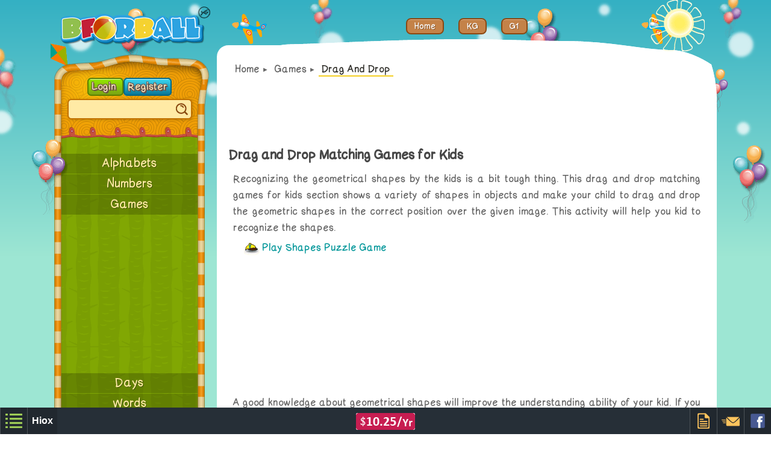

--- FILE ---
content_type: text/html; charset=UTF-8
request_url: https://www.bforball.com/drag-and-drop.php
body_size: 3714
content:
<style type="text/css">
  .content_maindiv{
    display: table !important;
    width: 100%;
    table-layout: fixed;
    margin: 5px 0;
  }
  .content_subdiv{
    display: table-cell !important;
    background: #f9f9f9 none repeat scroll 0 0;
      border: 1px dashed #ccc;
      border-radius: 0.3em;
      margin: 10px;
      padding: 20px;
      position: relative;
      width: 49%;
      height: 100%;
  }
  @media screen and (max-width:1028px){
    .content_subdiv {
      display: block !important;
      width: auto;
      height: auto;
    }
  }
</style>
<link href='commoncode/numericPagination/numericPagination.css' rel='stylesheet' type='text/css' />
<link href='css/inner-style.css?v=1.1' rel='stylesheet' type='text/css' />
<!DOCTYPE HTML>
<html>
<head>
<meta http-equiv="Content-Type" content="text/html; charset=utf-8">
<meta name="viewport" content="width=device-width; initial-scale=1.0">
<META NAME="keywords" CONTENT="drag and drop, drag and drop games, drag and drop games online, drag and drop game, drag and drop games for kids, drag and drop game for kids, play drag and drop game, drag n drop games, drag and drop matching game, drag n drop matching game, ">
<META NAME="description" CONTENT="Play free drag and drop (drag n drop) matching games for kids online.">
<title>Drag and Drop Matching Games for Kids</title>
<link href="https://www.bforball.com/css/style-responsive.css?v=2.11" rel="stylesheet" type="text/css">
<link href="https://www.bforball.com/css/media-queries.css?v=2.5" rel="stylesheet" type="text/css">
<script type='text/javascript'>
	var url = window.location.pathname;
	var fNameCheck = url.substring(url.lastIndexOf('/')+1);
	var homeurlpath = 'https://www.bforball.com';
	function setSession(getSessVal){
		$.cookie('cookieName', getSessVal);
	}
</script>

</head>

<body>
<div class="layer_pattern"></div>
<div class="layer_pattern"></div>
<!-- header begins -->
<div class="header clearfix">
<div class="bganim_layer5 bfb_sprite_sun"></div>
  <!-- logo begins -->
  <div class="logo">
  <div class="logo_content">
  <a href="https://www.bforball.com/index.php">
	  <img class="lazy" data-original="https://www.bforball.com/images/logo.png" width="250" height="65" alt="bforball"></a>
  </div>
  </div>
  <!-- logo ends -->
  
  <!-- navigation begins -->
  <div class="menu_nav">
  <ul>
  <li><a href='https://www.bforball.com/index.php' onclick="setSession('0')"><span></span><span>Home</span></a></li>
  <li><a href='https://www.bforball.com/kg.php' onclick="setSession('1')"><span></span><span>KG</span></a></li>
  <li><a href='https://www.bforball.com/grade1.php' onclick="setSession('2')"><span></span><span>G1</span></a></li>
  </ul>
  </div>
  <!-- navigation ends -->
  
</div>
<!-- header ends -->
 	<!-- content begins -->
<div class="content clearfix">
	<!-- content_left begins -->
    <div class="content_left">
    <!-- left_menu begins -->
<div class="left_menu clearfix">
<div class="bganim_layer4 bfb_sprite_ballon"></div>
<!-- left_menu_top begins -->
<div class="left_menu_top clearfix">
<div class="clearfix left_menu_top_bg bfb_sprite_left_menu-top"></div>
<div class="left_menu_top_content">

<!-- login_search begins -->
<div class="login_search">
<a href='https://www.login.hiox.com/login?referrer=bforball.com' class='login' style='text-decoration:none;'> Login </a>
	<a href='https://www.login.hiox.com/register?referrer=bforball.com' class='register' style='text-decoration:none;'> Register </a><div class="search">
<form action="https://www.bforball.com/search.php" id="cse-search-box">
	<div class="search_new">
		<input type="hidden" name="cx" value="partner-pub-5279176980875369:9050478933" />
		<input type="hidden" name="cof" value="FORID:10" />
		<input type="hidden" name="ie" value="UTF-8" />
		<input type="text"  name="q" class="search_box">
		<input type="submit" name="sa" class="search_button" value="" >
	</div>
</form>
</div>
<div class="clear"></div>
</div>
<!-- login_search ends -->


</div>
</div>
<!-- left_menu_top ends -->

<!-- left_menu_center begins -->
<div class="left_menu_center clearfix">

<div class="lft_mnu_border"></div>
<div class="lft_mnu_border bor_pos_right"></div>
<div class="left_menu_border_top bfb_sprite_left_menu-top_border bor_pos_top_sep"></div>
<div class="left_menu_border_top bor_pos_bottom_sep"></div>
<div class="left_menu_list clearfix" tabindex="0">
<ul class="clearfix">
	<li><a href='https://www.bforball.com/kids-alphabets.php'>Alphabets</a></li><li><a href='https://www.bforball.com/kids-numbers.php'>Numbers</a></li><li><a href='https://www.bforball.com/games.php'>Games</a></li><li>
    <style>
        .bforball-responsive-3 { display: none; }
        @media(min-width:480px) { .bforball-responsive-3 { display:inline-block; min-width: 250px; max-width: 300px; width: 100%; min-height: 250px; max-height: 300px;} }
        
    </style>
    <div style='display: inline-block;padding-top: 5px;position: relative;z-index: 100;'><script async src="//pagead2.googlesyndication.com/pagead/js/adsbygoogle.js" pagespeed_no_defer></script>
<!-- bforball-responsive-3 -->
<ins class="adsbygoogle bforball-responsive-3" 
     data-ad-client="ca-pub-5279176980875369" 
     data-ad-slot="9468066938"></ins>
<script>
(adsbygoogle = window.adsbygoogle || []).push({});
</script></div></li><li><a href='https://www.bforball.com/kids-days.php'>Days</a></li><li><a href='https://www.bforball.com/kids-words.php'>Words</a></li><li><a href='https://www.bforball.com/money.php'>Money</a></li><li><a href='https://www.bforball.com/kids-colors.php'>Colors</a></li><li><a href='https://www.bforball.com/kids-shapes.php'>Shapes</a></li><li><a href='https://www.bforball.com/stories.php'>Stories</a></li><li><a href='https://www.bforball.com/rhymes.php'>Rhymes</a></li><li><a href='https://www.bforball.com/grammar.php'>English Grammar</a></li><li><a href='https://www.bforball.com/human-body-parts.php'>Part Of The Body</a></li><li><a href='https://www.bforball.com/drawing-lessons.php'>How to Draw</a></li><li><a href='https://www.bforball.com/poems.php'>English Poems</a></li><li><a href='https://www.bforball.com/flashcards.php'>Flash Cards</a></li><li><a href='https://www.bforball.com/smileys.php'>Smileys  Emoticons</a></li><li><a href='https://www.bforball.com/audio-classroom.php'>Audio Classroom</a></li><li><a href='https://www.bforball.com/videos.php'>Videos</a></li><li><a title="English Worksheets" href="//www.bforball.com/worksheets.php">English Worksheets </a></li><li><a title="Users Worksheets" href="//www.bforball.com/users-worksheets.php"> Users Worksheets </a></li><li><a title="Create Worksheet" href="//www.bforball.com/worksheets/make-worksheet.php">Create Worksheet</a></li></ul>
</div>
</div>
<!-- left_menu_center ends -->

<!-- left_menu_bottom begins -->
<div class="left_menu_bottom bfb_sprite_left_menu-bottom-bottom-final"></div>
<!-- left_menu_bottom ends -->

</div>
<!-- left_menu ends -->


    </div>
    <!-- content_left ends -->
    
<style type="text/css">
    .middle_p{ display: none; }
    @media screen and (max-width:699px){
        .alphapet_list ul li{
            font-size: 2em;
        }
        .top_p{ display: none; }
        .middle_p{ display: block; }
    }
</style>
        <div class="content_right">
 <!-- breadcrunb begins -->
		<div class="breadcrumb clearfix">
		<ul>
			<li><a href="https://www.bforball.com/index.php">Home</a></li>
			<li><a href='https://www.bforball.com/games.php'>Games</a></li><li><span class='breadcrumb_active'>Drag And Drop</span></li>			
		</ul>
		</div>
    <!-- breadcrunb ends -->
<div class="ad_top">
    <style>
        .bforball-responsive-11 { min-width: 250px; max-width: 300px; width: 100%; height: 100px; }
        @media(min-width: 350px) { .bforball-responsive-11 { min-width: 300px; max-width: 800px; width: 100%; min-height: 90px; max-height: 300px; }
        }
        </style>
        <script async src="//pagead2.googlesyndication.com/pagead/js/adsbygoogle.js" pagespeed_no_defer></script>
        <ins class="adsbygoogle bforball-responsive-11" style="display:inline-block" data-ad-client="ca-pub-5279176980875369" data-ad-slot="3561134136"></ins>
        <script>
            (adsbygoogle = window.adsbygoogle || []).push({});
    </script>
</div>
		<h2>Drag and Drop Matching Games for Kids</h2>
		<div class="clear"></div>
		<div class="content_right_top"><img class='lazy' data-original="https://www.bforball.com/images/right_bg.png" height="100">
        </div>
<p class='top_p'>Recognizing the geometrical shapes by the kids is a bit tough thing. This drag and drop matching games for kids section shows a variety of shapes in objects and make your child to drag and drop the geometric shapes in the correct position over the given image. This activity will help you kid to recognize the shapes.</p>		<div class='general_list clearfix'><ul><li><a href='drag-and-drop-shapes.php'>Play Shapes Puzzle Game</a></li>   </ul></div><div class="clear"></div><br />
<p class='middle_p'>Recognizing the geometrical shapes by the kids is a bit tough thing. This drag and drop matching games for kids section shows a variety of shapes in objects and make your child to drag and drop the geometric shapes in the correct position over the given image. This activity will help you kid to recognize the shapes.</p><!-- ad_bottom begins -->
<div class="ad_bottom" style='width: 100%;'>
<script async src="//pagead2.googlesyndication.com/pagead/js/adsbygoogle.js" pagespeed_no_defer></script>
<!-- bforball-responsive-2 -->
<ins class="adsbygoogle bforball-responsive-2" 
     style="display:inline-block; min-width: 300px; max-width: 750px; width: 100%; min-height: 200px; max-height: 300px;" 
     data-ad-client="ca-pub-5279176980875369" 
     data-ad-slot="6514600534"></ins>
<script>
    (adsbygoogle = window.adsbygoogle || []).push({});
</script>

</div>
<!-- ad_bottom ends -->
<p class='bottom_p'>A good knowledge about geometrical shapes will improve the understanding ability of your kid. If you are teaching shapes for your children, then you can make use of these free drag and drop game to make your task easier and fun filled one. Try this drag and drop matching games for kids and make them to unscramble the pieces with the proper shapes after recognizing them to make a complete picture.</p><br><h2>Other kids Activities</h2>
	  <div class="a-z_page_navigation clearfix">
	   <ul>
<li><a href="https://www.bforball.com/poems.php">English Poems</a></li><li><a href="https://www.bforball.com/stories.php">Stories</a></li><li><a href="https://www.bforball.com/kids-words.php">Words</a></li><li><a href="https://www.bforball.com/rhymes.php">Rhymes</a></li><li><a href="https://www.bforball.com/games.php">Games</a></li><li><a href="https://www.bforball.com/kids-numbers.php">Numbers</a></li><li><a href="https://www.bforball.com/kids-alphabets.php">Alphabets</a></li><li><a href="https://www.bforball.com/audio-classroom.php">Audio Classroom</a></li><li><a href="https://www.bforball.com/drawing-lessons.php">Drawing Lessons</a></li><li><a href="https://www.bforball.com/videos.php">Videos</a></li><li><a href="https://www.bforball.com/kids-days.php">Days</a></li><li><a href="https://www.bforball.com/kids-shapes.php">Shapes</a></li><li><a href="https://www.bforball.com/smileys.php">Smileys  Emoticons</a></li><li><a href="https://www.bforball.com/grammar.php">English Grammar</a></li><li><a href="https://www.bforball.com/flashcards.php">Flash Cards</a></li></ul></div> </div>
    <!-- content_right ends -->
    
</div>
<!-- content ends -->
<div class="footer clearfix">
</div>
<script type="text/javascript">
	var session_set="";
	var dfLoadStatus = 0;
</script>
<script type="text/javascript">
	var dfLoadFiles = [["https://www.bforball.com/js/jquery_cookie.js"],["https://www.bforball.com/js/downloadImg.js?v=1.3"],["https://www.bforball.com/js/jquery-2.1.4.min-lazy-load.js"]];
</script>
	<script type="text/javascript">
	function downloadJSAtOnload()
	{
		if (!dfLoadFiles.length) return;
		var dfGroup = dfLoadFiles.shift();
		dfLoadStatus = 0;
		for(var i = 0; i<dfGroup.length; i++) {
			dfLoadStatus++;
			var element = document.createElement('script');
			element.src = dfGroup[i];
			element.onload = element.onreadystatechange = function() {
				if (! this.readyState || this.readyState == 'complete' || this.readyState == 'loaded') {
					dfLoadStatus--;
					if (dfLoadStatus==0) downloadJSAtOnload();
				}
			};
			document.body.appendChild(element);
		}		
	}

	// Check for browser support of event handling capability
	if (window.addEventListener)
		window.addEventListener("load", downloadJSAtOnload, false);
	else if (window.attachEvent)
		window.attachEvent("onload", downloadJSAtOnload);
	else window.onload = downloadJSAtOnload;
</script>
<script type='text/javascript' src="https://www.bforball.com/js/jquery-1.11.1.min.js"></script>

<script type="text/javascript">
    var chf_sess = "";
    var chf_sess_mail = "";
    var chf_sess_mobile = "";
</script>


<link href="//www.bforball.com/commoncode/footer/chf_style.min.css?v1.4" rel="stylesheet" type="text/css">
<!--script type="text/javascript" src="//www.bforball.com/commoncode/footer/chf_script.js?v.1"></script-->
<script type="text/javascript">
	var fv='?v11.4';
	window.addEventListener('load', 
  	function() { 
	   	var homeurl="//www.bforball.com/commoncode/footer";
	    	var tag1 = document.createElement("script");
		tag1.src = homeurl+'/chf_script.js'+fv;
	  	document.getElementsByTagName("head")[0].appendChild(tag1);
   	}, false);

</script>
</body>
</html>


--- FILE ---
content_type: text/html; charset=utf-8
request_url: https://www.google.com/recaptcha/api2/aframe
body_size: 266
content:
<!DOCTYPE HTML><html><head><meta http-equiv="content-type" content="text/html; charset=UTF-8"></head><body><script nonce="T5wGtp_UloBdsQBnS5elKQ">/** Anti-fraud and anti-abuse applications only. See google.com/recaptcha */ try{var clients={'sodar':'https://pagead2.googlesyndication.com/pagead/sodar?'};window.addEventListener("message",function(a){try{if(a.source===window.parent){var b=JSON.parse(a.data);var c=clients[b['id']];if(c){var d=document.createElement('img');d.src=c+b['params']+'&rc='+(localStorage.getItem("rc::a")?sessionStorage.getItem("rc::b"):"");window.document.body.appendChild(d);sessionStorage.setItem("rc::e",parseInt(sessionStorage.getItem("rc::e")||0)+1);localStorage.setItem("rc::h",'1769586498953');}}}catch(b){}});window.parent.postMessage("_grecaptcha_ready", "*");}catch(b){}</script></body></html>

--- FILE ---
content_type: text/css
request_url: https://www.bforball.com/commoncode/numericPagination/numericPagination.css
body_size: 202
content:
.common{margin:10px 10px;padding:0px;text-align:center;}
.common ul{margin:0px;padding:0px;list-style:none;display:inline-block;}
.common ul li{float:left;font:normal 11px/16px Arial, Helvetica, sans-serif;color:#000;margin:1px;}
.common ul li a{float:left;color:#000;background:#f5f7f8;display:block;padding:2px 7px;text-decoration:none;border:#dae1e5 1px solid;}
.common ul li a:hover{float:left;color:#2a3744;background: #d7dfe3; display:block;padding:2px 7px;text-decoration:none;border:#c4d0d6 1px solid;}
.common_active{float:left;color:#fff;background: #da614d;display:block;padding:2px 7px;text-decoration:none;border:#b5422f 1px solid;cursor:pointer;}
.common_inactive{float:left;color:#000;background: #F2F2F2; display:block;padding:2px 7px;text-decoration:none;cursor:default;}


--- FILE ---
content_type: text/css
request_url: https://www.bforball.com/css/inner-style.css?v=1.1
body_size: 3307
content:
@charset "utf-8";
/* CSS Document border:1px solid #F00;  */
.tit { font:bold 18px 'childs_playnormal'; padding:0px; text-align:center; margin-bottom:20px; }
.cont_area { margin:50px 0 100px 50px; width:660px; height:auto; font:bold 18px 'childs_playnormal'; }
.boy { float:left; background:url(../images/boy.jpg) no-repeat; width:88px; height:104px; margin-left:10px; }
.dog { float:left; background:url(../images/dog.jpg) no-repeat; width:180px; height:104px; margin-left:10px; }

.gboy { float:left; background:url(../images/green-boy.png) no-repeat; width:88px; height:104px; margin-left:10px; }
.gdog { float:left; background:url(../images/green-dog.png) no-repeat; width:136px; height:86px; margin-left:10px;margin-top: 18px; }

.gsmall { float:left; background:url(../images/green_small.jpg) no-repeat; width:88px; height:60px; margin-left:10px; }
.gbig { float:left; background:url(../images/green_big.jpg) no-repeat; width:136px; height:60px; margin-left:10px; }

.rsmall { float:left; background:url(../images/small-red.jpg) no-repeat; width:88px; height:104px; margin-left:10px; }
.rbig { float:left; background:url(../images/big-red.jpg) no-repeat; width:180px; height:60px; margin-left:10px; }

.gsmall input { width:88px; height:30px; color:#7f3600; margin-top:15px; vertical-align:bottom; background:0; border:0; text-align:center; font:bold 18px 'Trebuchet MS'; }
.gbig input { width:136px; height:30px; color:#7f3600; margin-top:14px; vertical-align:bottom; background:0; border:0; text-align:center; font:bold 18px 'Trebuchet MS'; }

.rsmall input { width:88px; height:54px; color:#7f3600; margin-top:5px; vertical-align:bottom; background:0; border:0; text-align:center; font:bold 18px 'Trebuchet MS'; }
.rbig input { width:180px; height:30px; color:#7f3600; margin-top:15px; vertical-align:bottom; background:0; border:0; text-align:center; font:bold 18px 'Trebuchet MS'; }


.boy input { width:88px; height:18px; padding:18px 0px; color:#7f3600; margin-top:50px; vertical-align:bottom; background:0; border:0; text-align:center; font:bold 18px 'Trebuchet MS'; }
.dog input { width:180px; height:18px; padding:18px 0px; color:#7f3600; margin-top:50px; vertical-align:bottom; background:0; border:0; text-align:center; font:bold 18px 'chilTrebuchet MSds_playnormal'; }

.gboy input { width:88px; height:18px; padding:18px 0px;  color:#7f3600; margin-top:50px; vertical-align:bottom; background:0; border:0; text-align:center; font:bold 18px 'Trebuchet MS'; }
.gdog input { width:136px; height:18px; padding:16px 0px;  color:#7f3600; margin-top:35px; vertical-align:bottom; background:0; border:0; text-align:center; font:bold 18px 'Trebuchet MS'; }

.wood_button { width:149px; height:112px; background:url(../images/wood_button.png) no-repeat; font:Italic 18px 'Trebuchet MS'; color:#fff; border:0;
			   padding:10px 0 0 13px; text-shadow: 3px 3px #5d2001; }
.small_dog { float:left; background:url(../images/small_dog.jpg) no-repeat; width:134px; height:104px; margin-left:10px; }
.small_dog input { width:134px; height:20px; padding:18px 0px; color:#7f3600; margin-top:50px; text-align:center; font-family:'Trebuchet MS'; font-size:17px; font-weight:bold; border:0; background:0;}
/*.small_dog input { width:134px; height:54px; color:#7f3600; margin-top:50px; vertical-align:bottom; background:0; border:0; text-align:center; font:bold 18px 'childs_playnormal'; line-height:54px;}*/
.num { width:610px;  margin:0 -50px; text-align:center; }
.row { float:left; width:300px; }
.write { width:300px; height:104px; }
.great_less { width:400px;  margin:0 auto; text-align:center; }
.sub_tit { font:bold 18px 'childs_playnormal'; padding:0px; text-align:left; margin-bottom:20px; color:#7f3600; }
.plus_equal { float:left; margin:70px 0 0 0; }
.practice { width:600px; }
.note { font:18px Arial, Helvetica, sans-serif; text-align:left; }
.worksheet { background:url(../images/worksheet.jpg) no-repeat; width:707px; height:461px; border:1px solid #Fff; font:bold 18px 'childs_playnormal'; }
.worksheet table { margin:80px 0 0 90px; height:330px; }
.worksheet_tit { font:bold 18px 'crayon kids'; padding:0px; text-align:left; margin-bottom:20px; color:#ff8014; }
.worksheet td { vertical-align:middle; text-align:center; }
.mt_txt_box { background:url(../images/txt_box.jpg) no-repeat; width:86px; height:45px; border:none; padding:5px; 
			  font:bold 18px 'childs_playnormal'; margin-top:35px; }
                          .mt_txt_box_small { background:url(../images/txt_box.jpg) no-repeat; width:60px; height:45px; border:none; padding:5px; font:bold 24px 'Trebuchet MS'; }
.mt_txt_box_big { background:url(../images/big_mt.jpg) no-repeat; width:112px; height:45px; border:none; padding:5px; font:bold 24px 'Trebuchet MS'; }
.check_result {  margin:0 auto; margin-bottom:38px; }

/*---------------------------------------View answwer-----------------------------*/
.check_result table {
    border: 1px solid #6FCB2A;
    /*width: 600px;*/
}

.check_result td { padding:5px; }

.create_worksheets { font:bold 18px 'childs_playnormal'; margin:0 auto; width:600px; text-align:right; }
.create_worksheets a { color:#75a224; }
.alphabets_list { margin:0 auto; padding-left:25px; }
.alphabets_list ul { list-style:none; padding:0px; margin:0px; }
.alphabets_list ul li { font:normal 18px/28px 'crayon kids'; background:url(../images/alphabets_icon.png) center left no-repeat; padding-left:40px;
    color:#db6016; margin:5px 0px; }
.alphabets_list ul li a { color:#db6016; text-decoration:none; }
.alphabets_list ul li a:hover { color:#000; text-decoration:none; }
.alphabet_table { margin:0 auto; width:613px; background:url(../images/bottom_grass.jpg) bottom no-repeat; width:613px; }

/*-------------------coloring big small page----------------------------------*/

.coloring_objects { width:600px; height:auto; -webkit-border-radius:15px; -moz-border-radius:15px; border-radius:15px; border:10px solid #B8AFA3;
background-color:#E3D8C9; margin:0 auto;padding-bottom:20px; }
.coloring_prev { float:left; margin-top:-45px; }
.coloring_next { float:right; margin-top:-45px; }
.coloring_bottom { background:url(../images/grass.png) left bottom no-repeat; height:62px; margin-top:-12px; margin-left:0px;}
.coloring_table { margin:0 5px 0 0; background:url(../images/color_paint.png) no-repeat; width:600px; }
.red_color { background:url(../images/red_bucket.png) no-repeat; width:60px; height:84px; border:none; margin:0px auto 5px auto; }
.yellow_color { background:url(../images/yellow_bucket.png) no-repeat; width:60px; height:84px; border:none; margin:0px auto 5px auto; }
.title_area { float:left; width:55px; height:250px; text-align:center; margin-top:10px; }
.color_area { float:left; width:520px; height:auto; background:#fff; border-top:2px solid #afafaf; border-left:2px solid #afafaf; margin:13px 0;}
.color_area td { vertical-align:middle;}
.clr { clear:both; }


.coloring_objects { width:600px; height:auto; -webkit-border-radius:15px; -moz-border-radius:15px; border-radius:15px; border:10px solid #B8AFA3;
background-color:#E3D8C9; margin:0 auto; }
.coloring_prev { float:left; margin-top:-35px; }
.coloring_next { float:right; margin-top:-35px; }
.coloring_bottom { background:url(../images/grass.png) center bottom no-repeat; height:91px; margin-top:-46px; }
.coloring_table { margin:0 5px 0 0; background:url(../images/color_paint.png) no-repeat; width:600px; }
.red_color { background:url(../images/red_bucket.png) no-repeat; width:60px; height:84px; border:none; margin:0px auto 5px auto; }
.yellow_color { background:url(../images/yellow_bucket.png) no-repeat; width:60px; height:84px; border:none; margin:0px auto 5px auto; }
.title_area { float:left; width:73px; height:220px; text-align:center; margin-top:10px; }
.color_area { float:left; width:493px; height:auto; background:#fff; border-top:2px solid #afafaf; border-left:2px solid #afafaf; }
.color_area td { vertical-align:middle;}
.divider { width:555px; height:2px; }
.clr { clear:both; }


    .highlightit {
        background:url(/images/red_bucket.png) no-repeat; width:50px; height:84px; border:none; margin:0px auto 10px auto; 
filter:progid:DXImageTransform.Microsoft.Alpha(opacity=50);
-moz-opacity: 0.5;
opacity: 0.5;
}

.highlightitt {
    background:url(/images/red_bucket.png) no-repeat; width:50px; height:84px; border:none; margin:0px auto 10px auto; 
filter:progid:DXImageTransform.Microsoft.Alpha(opacity=100);
-moz-opacity: 1;
opacity: 1;
}
   .highlightit1 {
        background:url(/images/yellow_bucket.png) no-repeat; width:50px; height:84px; border:none; margin:0px auto 60px auto; 
filter:progid:DXImageTransform.Microsoft.Alpha(opacity=50);
-moz-opacity: 0.5;
opacity: 0.5;
}

.highlightitt1 {
    background:url(/images/yellow_bucket.png) no-repeat; width:50px; height:84px; border:none; margin:0px auto 60px auto; 
filter:progid:DXImageTransform.Microsoft.Alpha(opacity=100);
-moz-opacity: 1;
opacity: 1;
}
/*-------------------coloring big small page end----------------------------------*/

.board1 { margin:0 auto; padding:0px; width:730px; height:530px; background:url(../images/board_bg1.jpg) center no-repeat; }
.board1 table { margin:0 auto; padding:100px 0 auto 0; }
.arrange_tit { font:normal 100px 'akadylan_collageregular'; color:#0087c4; text-align:center; }
.arrange_txt { background:url(../images/arrange_txt.jpg) no-repeat; width:60px; height:40px; border:none; padding:5px; font:bold 18px 'childs_playnormal'; }

.paper_top { background:url(../images/paper_top.jpg) no-repeat; width:642px; height:37px; }
.paper_mid { background:url(../images/paper_bg.jpg) repeat-y; width:642px; height:auto; }
.paper_bot { background:url(../images/paper_bot.jpg) no-repeat; width:642px; height:36px; }


/*------------------------counting objects-------------------------*/
.counting_objects
{
	margin:0 auto;
	padding:0px;
	width:700px;
}
#adio
{
    z-index:0;
}
.counting_objects_con
{
	margin:0 auto;
	padding:20px 0px;
	background:url(../image/count/bottom_line_txt_count.jpg) bottom center no-repeat;
}
.counting_objects_con_left
{
	float:left;
	padding:0px;
	width:140px;
        font-size:20px;
}
.counting_objects_con_center
{
	float:left;
	padding:0px;
	width:420px;
        font-size:20px;
}
.counting_objects_con_right
{
	float:left;
	padding:0px;
	width:140px;
        font-size:20px;
}
.count_objects_txtbox
{
	width:117px;
	height:67px;
	background:url(../image/count/count_txt.jpg) center no-repeat;
	border:none;
	text-align:center;
	font-family:Verdana, Geneva, sans-serif;
	color:#7f3600; font:bold 18px/67px "Trebuchet MS";
	margin-top:40px;
	outline: none;
	line-height : 20px;
}
.count_objects_txtbox_red
{
	width:117px;
	height:67px;
	background:url(../image/count/count_txt_red.jpg) center no-repeat;
	border:none;
	text-align:center;
	font-family:Verdana, Geneva, sans-serif;
	color:#7f3600; font:bold 18px/67px "Trebuchet MS";
	margin-top:40px;
	outline: none;
	line-height : 20px;
}
.count_objects_txtbox_green
{
	width:117px;
	height:67px;
	background:url(../image/count/count_txt_green.jpg) center no-repeat;
	border:none;
	text-align:center;
	font-family:Verdana, Geneva, sans-serif;
	color:#7f3600; font:bold 18px/67px "Trebuchet MS";
	margin-top:40px;
	outline: none;
	line-height : 20px;
}
.txt_align_cen
{
	text-align:center;
}

/*------------------------counting objects end-------------------------*/


/*--------------------------------Download button--------------------------------------*/
.blue_button { 
	/*width:450px; */
	height:35px; 
	font:bold 18px 'childs_playnormal';
	padding-top:15px;
}
a.download-animation
{
	color:#067777;
    text-decoration:none;
	padding:5px;
}
.download-animation span
{
    display:block;
    cursor:pointer;
    position:relative;
    width:20px;
    height:15px;
    margin:0 5px;
	float:left;
    border:5px solid #000000;
    border-top:none;
	
}
.download-animation span:before,
.download-animation span:after
{
    content:'';
    display:block;
    position:absolute;
}
a.download-animation span:before,
a.download-animation span:after
{
    animation:bounce .4s infinite alternate;
    -webkit-animation:bounce .5s infinite alternate;
}

a.download-animation span:before{
    left:5px;
    top:-6px;
    width:10px;
    height:10px;
    background:#000000;
}
a.download-animation span:after
{
    left:0px;
    border-left:10px solid transparent;
    border-right:10px solid transparent;
    border-top:10px solid #000000;
}
@keyframes bounce {
  from {
    transform:translateY(-5px);
  }
  to {
    transform:translateY(0);
  }
}
@-webkit-keyframes bounce {
  from {
    -webkit-transform:translateY(-5px);
  }
  to {
    -webkit-transform:translateY(0);
  }
}
/*------------------------------------Download button end-------------------------------------*/


/*================================================ Matching Objects =======================================================*/
.matching { margin:0px auto; padding:0px; width:730px; }
.matching_box { border:5px solid #b8afa3; border-radius:25px; width:140px; height:100px; background:#fff; text-align:center; }
.matching_box:hover { border:5px solid #ffff00; border-radius:25px; width:140px; height:100px; background:#fff; text-align:center; }
.matching_box_green { border:5px solid #629402; border-radius:25px; width:140px; height:100px; background:#fff; text-align:center; }
.matching_box_red { border:5px solid #ff0000; border-radius:25px; width:140px; height:100px; background:#fff; text-align:center; }
.matching_box img { margin:10px auto; vertical-align:middle; }
.matching_box_green img { margin:10px auto; vertical-align:middle; }
.matching_box_red img { margin:10px auto; vertical-align:middle; }
.wright_wrong { z-index:1000; position:absolute;}
/*================================================ Matching Objects End	 =======================================================*/






/*----------------------------------Odd one out-------------------------------------------*/
 .odd_one_out
{
	margin:0 auto;
	padding:10px;
	width:700px;
	background:#5eba4f;
	border:#318823 2px solid;
	border-radius:5px;
	-moz-border-radius:5px;
	-webkit-border-radius:5px;
	-o-border-radius:5px;
}
.odd_one_out h1
{
	font:normal 16px/24px Arial, Helvetica, sans-serif;
	color:#fff;
	text-decoration:underline;
}
.odd_one_out_white
{
	border-radius:5px;
	-moz-border-radius:5px;
	-webkit-border-radius:5px;
	-o-border-radius:5px;
	background:#fff;
	width:120px;
	height:120px;
	text-align:center;
	line-height:100px;
	float:left;
	margin:10px;
}
.next
{
	float:right;
	font:normal 16px/22px childs_playnormal;
	color:#fff359;
	background:url(images/arrow.png) left center no-repeat;
	padding-left:35px;
}
.next a
{
	color:#fff359;
	text-decoration:none;
}
.next a:hover
{
	color:#fff;
	text-decoration:none;
}
.bg_yell
{
	background:#fff359;
}
.bg_red
{
	background:#db5936;
}
/*---------------------------------------odd one out end-----------------------------*/

/*--------------------------------------Alphabet worksheet ------------------------------------*/
.alphabets_list1 { margin:0 auto; padding-left:25px; }
.alphabets_list1 ul { list-style:none; padding:0px; margin:0px; }
.alphabets_list1 ul li { font:normal 18px/28px 'crayon kids'; background:url(../images/alphabets_icon.png) center left no-repeat; padding-left:40px;
	color:#db6016; margin:5px 0px; }
.alphabets_list1 ul li a { color:#db6016; text-decoration:none; }
.alphabets_list1 ul li a:hover { color:#000; text-decoration:none; }
.alphabet_table1 { margin:0 auto; width:613px;}
.grass_flower1 { background:url(../images/bottom_grass.jpg) bottom no-repeat; width:613px; height:114px; margin:-70px 0 0 60px;; }
.rate_but { width:145px; height:40px; background:url(../images/rate_but.png) no-repeat; font:Italic 18px 'Trebuchet MS'; color:#fff; border:0;
			   text-shadow: 3px 3px #5d2001; }
.online_work1 { width:625px; height:auto; padding-top:70px;border:1px solid #e1e1e1; -webkit-border-radius: 10px;-moz-border-radius: 10px;border-radius: 10px;  margin:0 auto; }
.online_work2 { width:625px; height:auto; padding-top:50px;border:0px solid #e1e1e1; -webkit-border-radius: 10px;-moz-border-radius: 10px;border-radius: 10px;  margin:0 auto; }
.create1 { background:url(../images/create.jpg) no-repeat; width:219px; height:32px; font:bold 16px 'childs_playnormal';  padding:15px 0 0 10px; float:right; margin-right:30px; }
.create1 a { color:#fff; }
.side_nav1 { margin-left:80px; width:377px; height:73px; background:url(/images/side_nav.jpg) no-repeat; }
.side_nav1 .most { background:url(/images/mt.png); width:150px; height:73px; } 
.side_nav1 .last { background:url(/images/mt.png); width:110px; height:73px; }
.side_nav1 .top { background:url(/images/mt.png); width:117px; height:73px; }




.sub_tit1 { font:bold 17px 'childs_playnormal'; text-align:left; color:#FFFFFF; z-index:100; background:url(/images/alpha_bg.png) no-repeat; width:660px; 
height:43px; margin-left:37px; padding-top:10px; position:absolute; margin-top:85px; }
.sub_tit1 a { color:#FFFFFF; text-decoration:none; }
.sub_tit1 a:hover { color:#ff0; text-decoration:none; }


.search_box1 { width:299px; height:29px; margin-left: 300px;}
.search_txt { background:url(/images/search_box1_01.jpg); width:234px; height:19px; padding:5px 15px; float:left; border:none; color:#fff; font:bold 18px 'childs_playnormal';}
.search_but { background:url(/images/search_box1_02.jpg); width:35px; height:29px; float:left; border:none; }

/*--------------------------------------Alphabet worksheet ------------------------------------*/

/*--------------------------------------3 column Response------------------------------------*/
.sbox1_search { width:299px; height:29px; float: right;}
.drawthumb{ margin:0 auto;margin-left: 50px; }
.drawthumbcontent{ width: 31%; display: inline-block; vertical-align: top;padding: 20px 10px; }
.drawthumbcontent img{ margin-left:50px; }
/*--------------------------------------3 column Response end------------------------------------*/

/*--------------------------------------Hover border------------------------------------*/
.highlight_this:hover{
	border :1px solid #ddd;
}


--- FILE ---
content_type: text/css
request_url: https://www.bforball.com/css/style-responsive.css?v=2.11
body_size: 12321
content:
@charset "utf-8";a,abbr,acronym,address,b,bdo,big,blockquote,body,br,button,cite,code,dd,del,dfn,div,dl,dt,em,fieldset,form,h1,h2,h3,h4,h5,h6,html,i,img,ins,kbd,legend,li,map,object,ol,p,pre,q,samp,small,span,strong,sub,sup,table,tbody,td,tfoot,th,thead,tr,tt,ul,var{margin:0;padding:0}fieldset,img{border:0}img{max-width:100%;height:auto}article,aside,details,figcaption,figure,footer,header,hgroup,menu,nav,section{display:block}*,:after,:before{-moz-box-sizing:border-box;-webkit-box-sizing:border-box;box-sizing:border-box}body,html{min-height:100%}a{color:#903;text-decoration:none}a:hover{color:#C00}@font-face{font-family:comicneuesansidmedium;src:url(https://www.bforball.com/fonts/comicneuesansid.eot);src:url(https://www.bforball.com/fonts/comicneuesansid.eot?#iefix) format('embedded-opentype'),url(https://www.bforball.com/fonts/comicneuesansid.woff2) format('woff2'),url(https://www.bforball.com/fonts/comicneuesansid.woff) format('woff'),url(https://www.bforball.com/fonts/comicneuesansid.ttf) format('truetype'),url(https://www.bforball.com/fonts/comicneuesansid.svg#comicneuesansidmedium) format('svg');font-weight:400;font-style:normal}@font-face{font-family:kbastitchintime;src:url(https://www.bforball.com/fonts/kbastitchintime.eot);src:url(https://www.bforball.com/fonts/kbastitchintime.eot?#iefix) format('embedded-opentype'),url(https://www.bforball.com/fonts/kbastitchintime.woff) format('woff'),url(http://www.bforball.com/fonts/kbastitchintime.ttf) format('truetype');font-weight:400;font-style:normal}body{font:16px/120% comicneuesansidmedium,Arial,Helvetica,sans-serif;color:#666;word-wrap:break-word;background:url([data-uri]);background:-moz-linear-gradient(top,#34b0c3 0,#9de6d3 31%,#9de6d3 100%);background:-webkit-gradient(linear,left top,left bottom,color-stop(0,#34b0c3),color-stop(31%,#9de6d3),color-stop(100%,#9de6d3));background:-webkit-linear-gradient(top,#34b0c3 0,#9de6d3 31%,#9de6d3 100%);background:-o-linear-gradient(top,#34b0c3 0,#9de6d3 31%,#9de6d3 100%);background:-ms-linear-gradient(top,#34b0c3 0,#9de6d3 31%,#9de6d3 100%);background:linear-gradient(to bottom,#34b0c3 0,#9de6d3 31%,#9de6d3 100%);filter:progid:DXImageTransform.Microsoft.gradient(startColorstr='#34b0c3', endColorstr='#9de6d3', GradientType=0)}h1,h2,h3,h4,h5,h6{line-height:100%;color:#474747}h1{font-size:1.4em;margin-bottom:20px}.h1{color:#ea533a;border-bottom:#d3d4d0 2px solid;display:inline-block;padding-right:5px}h2{font-size:1.3em;margin-bottom:12px}.ahapet_list h2 a{margin-bottom:20px}h3{position:relative}h4{font-size:1em}h5{font-size:.9em}h6{font-size:.8em}p{font-size:16px;line-height:174%;padding:0 7px;text-align: justify;}.clearfix{display:block}.f_left{float:left}.f_right{float:right}div+h1,div+h2,div+h3{margin-top:10px}h2+p{margin-top:5px}p+h2,p+h3,p+h4{padding:5px 30px}div+p,p+p{margin-top:5px}p img{margin:5px}p object param{margin:50px}h1+img,h2+img,h3+img{margin-top:8px}.breadcrumb{margin:10px auto;padding:0}.breadcrumb ul{margin:0;padding:0;list-style:none}.breadcrumb ul li{padding-right:10px;padding-left:5px;float:left;margin:0;font-size:1em;line-height:130%;color:#666;position:relative}.breadcrumb ul li:after{content:"\25BA";position:absolute;right:0;top:0;font-size:.7em}.breadcrumb ul li:last-child:after{content:""}.breadcrumb ul li a{text-decoration:none;color:#606060;padding:0 5px;display:block}.breadcrumb ul li a:hover{color:#2e2d28}.breadcrumb_active{color:#2e2d28;padding:0 5px;display:block;border-bottom:#f4cf24 2px solid}.a-z_page_navigation{margin:10px auto;padding:0}.a-z_page_navigation ul{margin:0px 45px 15px 45px;padding-:0;list-style:none;display:inline-block}.a-z_page_navigation ul li{float:left;font-size:1em;color:#000;margin:5px}.a-z_page_navigation ul li a{float:left;color:#5d5d5d;background:#dcdcdc;display:block;padding:3px 5px;text-decoration:none;border:1px solid #b2b2b2;border-radius:5px 12px}.a-z_page_navigation ul li a:hover{float:left;color:#fff;background:#ea533a;border:1px solid #d9371c}.a-z_page_navigation_active{float:left;color:#fff;background:#75ab22;display:block;padding:3px 8px;text-decoration:none;border:1px solid #5f9113;cursor:pointer;border-radius:5px 12px}.page_navigation1{margin:10px auto;padding:0;text-align:center}.page_navigation1 ul{margin:0;padding:0;list-style:none;display:inline-block}.page_navigation1 ul li{float:left;font-size:1em;line-height:120%;color:#000;margin:1px;font-weight:700}.page_navigation1 ul li a{float:left;color:#fff;background:url(https://www.bforball.com/images/wood_pattern.jpg) no-repeat;border-radius:50%;display:block;padding:2px 7px;text-decoration:none;border:2px solid #8a4812;text-shadow:rgba(0,0,0,.4) 1px 1px 0}.page_navigation1 ul li a:hover{float:left;color:#8a4812;background:#f4cf24;border-radius:50%;border:2px solid #8a4812;text-shadow:rgba(255,255,255,.6) 1px 1px 0}.page_navigation1_active{float:left;color:#8a4812;background:#f4cf24;border-radius:50%;border:2px solid #8a4812;display:block;padding:2px 7px;text-decoration:none;cursor:pointer;text-shadow:rgba(255,255,255,.6) 1px 1px 0}.table{overflow:auto}.table table{width:auto}.table table,.table table td,.table table th{border-collapse:collapse;border:1px solid #e8e8e8}.table table th{background:#f7f8f9;font-size:1em;line-height:130%;color:#333;text-shadow:#fff 1px 1px 0}.table table td,.table table th{padding:8px 2px;-moz-box-shadow:inset 0 0 1px #fff;-o-box-shadow:inset 0 0 1px #fff;-webkit-box-shadow:inset 0 0 1px #fff;box-shadow:inset 0 0 1px #fff;text-align:center}.table table td{font-size:1em;line-height:130%;color:#666;text-shadow:#fff 1px 1px 0;vertical-align:middle;text-align:center}.table table tr:nth-child(even){background:#fcfcfc}.table table tr:nth-child(odd){background:#f9f9f9}.count_objects_txtbox{width:117px;height:67px;background:url(https://www.bforball.com/image/count/count_txt.jpg) center no-repeat;border:none;text-align:center;color:#7f3600;font:700 18px/67px "Trebuchet MS";margin-top:40px;outline:0;line-height:20px}.count_objects_txtbox_red{width:117px;height:67px;background:url(https://www.bforball.com/image/count/count_txt_red.jpg) center no-repeat;border:none;text-align:center;color:#7f3600;font:700 18px/67px "Trebuchet MS";margin-top:40px;outline:0;line-height:20px}.count_objects_txtbox_green{width:117px;height:67px;background:url(https://www.bforball.com/image/count/count_txt_green.jpg) center no-repeat;border:none;text-align:center;color:#7f3600;font:700 18px/67px "Trebuchet MS";margin-top:40px;outline:0;line-height:20px}.txt_align_cen{text-align:center}.form{margin:20px auto}.frm_row{margin:15px auto;display:table;width:100%;position:relative}.frm_clum{display:table-cell;padding-right:10px;position:relative}.frm_clum:last-child{padding:0}.form label{font-size:1em;color:#565656;padding:0 5px}.form form input [type=file],.form form input[type=text],.form form select,.form form textarea,.password{width:50%;background:#fff;border:1px solid #CCC;border-radius:.4em;-moz-border-radius:.4em;-webkit-border-radius:.4em;-o-border-radius:.4em;padding:10px;margin-top:5px;font-size:1.1em}.form form input:hover,.form form select:hover,.form form textarea:hover{border:1px solid #4fbdba}.form form input:focus,.form form select:focus,.form form textarea:focus{background:#f5fbfb;border:1px solid #4fbdba;color:#1a8380}.form form input[type=file]{width:100%;border:1px solid #CCC;padding:5px;margin:5px 0}.form form input[type=submit],.form form input[type=reset],.form form input[type=button]{padding:5px 10px;font-weight:700;color:#fff;cursor:pointer;border-radius:.2em;-moz-border-radius:.2em;-webkit-border-radius:.2em;-o-border-radius:.2em;margin:10px 0}.form form input[type=submit]{background:#57a91b;border:1px solid #489a0c;border-bottom:#509c19 3px solid;text-shadow:#396e12 1px 1px 0}.form form input[type=reset]{background:#d75553;border:1px solid #b0403e;border-bottom:#c64e4c 3px solid;text-shadow:#8c3736 1px 1px 0}.form form input[type=button]{background:#3276b1;border:1px solid #165387;border-bottom:#2e6da3 3px solid;text-shadow:#214d73 1px 1px 0}.form form select{width:100%;padding:8px}.form form textarea{min-height:200px;font-family:Tahoma,Geneva,sans-serif;padding:10px;line-height:18px}.error_alert{border-radius:.3em;border:1px solid #e3977a;background:#ffe7de;padding:10px;color:#e26f37;text-shadow:rgba(255,255,255,.3) 1px 1px 0;margin:10px 0;display:none}.sucess_alert{border-radius:.3em;border:1px solid #8fba17;background:#f1f6e1;padding:10px;color:#739b09;text-shadow:rgba(255,255,255,.3) 1px 1px 0;margin:10px 0;display:none}.warning_alert{border-radius:.3em;border:1px solid #eabd38;background:#fdf8e7;padding:10px;color:#d7a718;text-shadow:rgba(255,255,255,.3) 1px 1px 0;margin:10px 0}.frm_tooltips{padding:5px;color:red;line-height:120%;border-radius:6px;bottom:30px;display:block;font-size:.8em}.inner_tap_nav{margin:10px auto;padding:0}.inner_tap_nav ul{list-style:none}.inner_tap_nav ul li{margin:0 1px;padding:0;float:left;font-size:1.1em;line-height:1.4em;color:#d96a5d;font-style:italic;font-weight:700}.inner_tap_nav ul li a{padding:0 10px;color:#d96a5d;text-decoration:none;display:block}.inner_tap_nav ul li a:hover{padding:0 10px;color:#fff;text-decoration:none;border-bottom:#8a4812 3px solid;background:url(https://www.bforball.com/images/wood_pattern.jpg);border-radius:5px 12px;text-shadow:rgba(0,0,0,.3) 1px 1px 0}.inner_tap_nav_active{padding:0 10px;color:#fff;text-decoration:none;border-bottom:#8a4812 3px solid;cursor:pointer;background:url(https://www.bforball.com/images/wood_pattern.jpg);display:block;border-radius:5px 12px;text-shadow:rgba(0,0,0,.3) 1px 1px 0}.tags{margin:10px auto;padding:0;text-align:left}.tags ul{list-style:none;display:inline-block}.tags ul li{margin:0 1px;padding:0;font-size:.8em;font-style:italic;color:#444;float:left}.tags ul li a{margin:0;padding:2px 10px;color:#444;border:1px solid #c9c9c9;-moz-border-radius:4px;-o-border-radius:4px;-webkit-border-radius:4px;background:#e5e5e5;text-shadow:#fff 1px 1px 0;display:block;border-radius:5px 12px}.tags ul li a:hover{margin:0;padding:2px 10px;color:#fff;border:1px solid #4d6400;border-radius:5px 12px;-moz-border-radius:4px;-o-border-radius:4px;-webkit-border-radius:4px;text-shadow:rgba(0,0,0,.4) 1px 1px 0;background:url(https://www.bforball.com/images/tree_bark-green.png) repeat-x;text-decoration:none;display:block}.tapped_panel{margin:10px auto;padding:0}.tapped_nav{padding:0;position:relative}.tapped_nav ul{list-style:none}.tapped_nav ul li{float:left;margin-right:1px;font-size:1.1em}.tapped_nav ul li a{padding:5px 10px;color:#c93c00;display:block;background:#f4cf24;-webkit-box-shadow:inset 0 2px 0 -1px rgba(255,255,255,.4);-moz-box-shadow:inset 0 2px 0 -1px rgba(255,255,255,.4);box-shadow:inset 0 2px 0 -1px rgba(255,255,255,.4);border-radius:12px 2px 2px;border-bottom:#8a4812 2px solid;text-shadow:rgba(255,255,255,.6) 1px 1px 0}.tapped_nav ul li a:hover{color:#fff;background:url(https://www.bforball.com/images/wood_pattern.jpg) no-repeat;text-decoration:none;-webkit-box-shadow:inset 0 2px 0 -1px rgba(255,255,255,.4);-moz-box-shadow:inset 0 2px 0 -1px rgba(255,255,255,.4);box-shadow:inset 0 2px 0 -1px rgba(255,255,255,.4);text-shadow:rgba(0,0,0,.3) 1px 1px 0}.tapped_nav_active{padding:5px 10px;color:#fff;display:block;cursor:pointer;background:url(https://www.bforball.com/images/wood_pattern.jpg) no-repeat;text-decoration:none;-webkit-box-shadow:inset 0 2px 0 -1px rgba(255,255,255,.4);-moz-box-shadow:inset 0 2px 0 -1px rgba(255,255,255,.4);box-shadow:inset 0 2px 0 -1px rgba(255,255,255,.4);border-radius:12px 2px 2px;border-bottom:#8a4812 2px solid;text-shadow:rgba(0,0,0,.3) 1px 1px 0}.tapped_content{padding:10px;border:1px solid #8a4812;min-height:300px;margin-top:-1px}.highlight{background:#004955;color:#fff;padding:0 5px}.highlight a{color:#fff;text-decoration:none}.highlight a:hover{color:#fff;text-decoration:underline}.general_list{margin:10px 20px;padding:0}.general_list ul{list-style:none}.general_list ul li{font-size:1em;line-height:120%;color:#666;margin:10px 5px;position:relative;padding-left:30px}.general_list ul li:before{position:absolute;left:0;top:0;font-size:1.6em;color:#8a4812;background-image:url(https://www.bforball.com/images/sprite_bfb.png);width:26px;height:21px;background-position:0 -890px;background-repeat:no-repeat;content:""}.general_list ul li a{color:#03979a;text-decoration:none;padding:0;display:block}.general_list ul li a:hover{color:#8a4812;text-decoration:underline;padding:0;display:block}.header{margin:0 auto;width:1000px;position:relative}.logo{text-align:center;display:table-cell;padding-top:10px;position:relative}.logo_content{width:270px;display:block;vertical-align:bottom}.menu_nav{display:table-cell;padding:10px;text-align:center;width:100%;position:relative;vertical-align:bottom}.menu_nav ul{display:inline-block;list-style:none;position:relative}.menu_nav ul li{float:left;margin:8px 12px;font-size:.85em}.menu_nav ul li a{display:block;padding:2px 12px;background:#c48248;border:2px solid #8a4812;border-radius:.6em;text-decoration:none;color:#fff;text-shadow:rgba(0,0,0,.3) 1px 1px 0;-webkit-box-shadow:inset 0 2px 0 -1px rgba(255,255,255,.4);-moz-box-shadow:inset 0 2px 0 -1px rgba(255,255,255,.4);box-shadow:inset 0 2px 0 -1px rgba(255,255,255,.4)}.menu_nav ul li a:hover{background:#f4cf24;color:#c93c00;text-shadow:rgba(255,255,255,.6) 1px 1px 0}.content{margin:0 auto;width:1000px}.content_left{float:left;width:250px;margin-right:10px}.content_right{float:right;width:740px;min-height:700px;padding:10px;background:url(https://www.bforball.com/images/right_bg.png) right top no-repeat #fff;border-radius:1.2em 12em .4em .4em;position:relative}.content_right_top{position:absolute;text-align:right;top:-10px;left:0;width:100%;height:200px;background:url(https://www.bforball.com/images/right_bg.png) right top no-repeat;z-index:-1}.footer{margin:20px auto;width:1000px}.footer_content{float:right;background:rgba(255,255,255,.4);padding:1px 4px;font-size:.7em;color:#333;margin:1px 0;text-align:right}.footer_content a{color:#000;text-decoration:none}.footer_content a:hover{color:#069}.left_menu{margin:15px auto;position:relative}.left_menu_top{position:relative;}.left_menu_top_bg{min-height:157px;width:257px;position:absolute;left:0;top:0}.left_menu_top_content{position:relative;min-height:135px;}.left_menu_center{position:relative;background:url(https://www.bforball.com/images/tree_bark-green.png)}.left_menu_list{padding:30px 0;position:relative}.left_menu_list ul li{font-size:1.2em;line-height:120%;margin-bottom:1px;color:#fff;text-align:center}.left_menu_list ul li a{color:#ffeaa5;text-shadow:rgba(0,0,0,.3) 1px 1px 0;display:block;padding:5px;background:rgba(0,0,0,.2);text-decoration:none}.left_menu_list ul li a:hover{color:#fff;background:#ea533a}.left_menu_list ul{list-style:none}.lft_mnu_border{position:absolute;height:100%;width:13px;background:url(https://www.bforball.com/images/border_vertical.png) repeat-y;z-index:10}.bor_pos_right{right:0;top:0;background:url(https://www.bforball.com/images/border_vertical_right.png) right top repeat-y;z-index:10}.left_menu_border_top{width:226px;height:33px;position:absolute;left:12px;z-index:10}.bor_pos_top_sep{top:-18px}.bor_pos_bottom_sep{bottom:-14px}.left_menu_bottom{position:relative;height:73px}.login_search{padding-top:45px;text-align:center}.login{background:url([data-uri]);background:-moz-linear-gradient(top,rgba(218,247,168,1) 3%,rgba(147,230,0,1) 3%,rgba(123,164,20,1) 100%);background:-webkit-gradient(linear,left top,left bottom,color-stop(3%,rgba(218,247,168,1)),color-stop(3%,rgba(147,230,0,1)),color-stop(100%,rgba(123,164,20,1)));background:-webkit-linear-gradient(top,rgba(218,247,168,1) 3%,rgba(147,230,0,1) 3%,rgba(123,164,20,1) 100%);background:-o-linear-gradient(top,rgba(218,247,168,1) 3%,rgba(147,230,0,1) 3%,rgba(123,164,20,1) 100%);background:-ms-linear-gradient(top,rgba(218,247,168,1) 3%,rgba(147,230,0,1) 3%,rgba(123,164,20,1) 100%);background:linear-gradient(to bottom,rgba(218,247,168,1) 3%,rgba(147,230,0,1) 3%,rgba(123,164,20,1) 100%);filter:progid:DXImageTransform.Microsoft.gradient(startColorstr='#daf7a8', endColorstr='#7ba414', GradientType=0);color:#f6e7be;font-size:1em;padding:3px 5px;border:2px solid #597e00;border-radius:.4em;cursor:pointer;text-shadow:2px 2px 0 #6c4e47,-1px -1px 0 #6c4e47,1px -1px 0 #6c4e47,-1px 1px 0 #6c4e47,1px 1px 0 #6c4e47;font-family:comicneuesansidmedium}.register{background:url([data-uri]);background:-moz-linear-gradient(top,rgba(188,241,250,1) 3%,rgba(59,213,240,1) 3%,rgba(10,118,151,1) 100%);background:-webkit-gradient(linear,left top,left bottom,color-stop(3%,rgba(188,241,250,1)),color-stop(3%,rgba(59,213,240,1)),color-stop(100%,rgba(10,118,151,1)));background:-webkit-linear-gradient(top,rgba(188,241,250,1) 3%,rgba(59,213,240,1) 3%,rgba(10,118,151,1) 100%);background:-o-linear-gradient(top,rgba(188,241,250,1) 3%,rgba(59,213,240,1) 3%,rgba(10,118,151,1) 100%);background:-ms-linear-gradient(top,rgba(188,241,250,1) 3%,rgba(59,213,240,1) 3%,rgba(10,118,151,1) 100%);background:linear-gradient(to bottom,rgba(188,241,250,1) 3%,rgba(59,213,240,1) 3%,rgba(10,118,151,1) 100%);filter:progid:DXImageTransform.Microsoft.gradient(startColorstr='#bcf1fa', endColorstr='#0a7697', GradientType=0);color:#f6e7be;font-size:1em;padding:3px 5px;border:2px solid #046885;border-radius:.4em;cursor:pointer;text-shadow:2px 2px 0 #6c4e47,-1px -1px 0 #6c4e47,1px -1px 0 #6c4e47,-1px 1px 0 #6c4e47,1px 1px 0 #6c4e47;font-family:comicneuesansidmedium}.search{padding:5px;border:2px solid #c27200;border-radius:.4em;background:#ffeaa5;display:table;margin:10px auto;box-shadow:rgba(0,0,0,.2) 1px 1px 4px;font-family:comicneuesansidmedium;}.search_box{color:#ab4543;display:table-cell;height:100%;background:0 0;border:none;float:left}.search_button{color:#ab4543;display:table-cell;width:20px;height:20px;border:none;background-image:url(https://www.bforball.com/images/sprite_bfb.png);background-position:0 -870px;background-color:transparent;float:right}.layer_pattern{background:url(https://www.bforball.com/images/patternbg.png) center top repeat-x;position:absolute;width:100%;height:100%;z-index:-2}.bganim_layer1{background:url(https://www.bforball.com/images/bubbles.png) center top repeat-x fixed;position:absolute;width:100%;height:100%;z-index:-2}.bganim_layer2{background:url(https://www.bforball.com/images/balloon_front.png) center top repeat-x fixed;position:absolute;width:100%;height:100%;z-index:-1}.bganim_layer3{background:url(https://www.bforball.com/images/bganim_img_layer2.png) center top repeat-x fixed;position:absolute;width:100%;height:100%;z-index:-2}.bganim_layer4{position:absolute;width:60px;height:126px;z-index:1000;top:140px;left:-38px}.bganim_layer5{position:absolute;width:92px;height:85px;right:20px}.board_part{margin:20px 0;padding:30px 15px 60px;border-radius:3em;background:#f2e056;border:5px solid #fe640a;box-shadow:#ff7d27 0 0 0 4px;position:relative}.board_stage{border:1px solid #161616;background:url([data-uri]);background:-moz-radial-gradient(center,ellipse cover,rgba(255,255,255,1) 0,rgba(209,209,209,1) 100%);background:-webkit-gradient(radial,center center,0,center center,100%,color-stop(0,rgba(255,255,255,1)),color-stop(100%,rgba(209,209,209,1)));background:-webkit-radial-gradient(center,ellipse cover,rgba(255,255,255,1) 0,rgba(209,209,209,1) 100%);background:-o-radial-gradient(center,ellipse cover,rgba(255,255,255,1) 0,rgba(209,209,209,1) 100%);background:-ms-radial-gradient(center,ellipse cover,rgba(255,255,255,1) 0,rgba(209,209,209,1) 100%);background:radial-gradient(ellipse at center,rgba(255,255,255,1) 0,rgba(209,209,209,1) 100%);filter:progid:DXImageTransform.Microsoft.gradient(startColorstr='#ffffff', endColorstr='#d1d1d1', GradientType=1)}.board_button{position:absolute;width:36px;height:36px;background:url([data-uri]);background:-moz-linear-gradient(-45deg,rgba(245,236,170,1) 0,rgba(255,251,226,1) 100%);background:-webkit-gradient(linear,left top,right bottom,color-stop(0,rgba(245,236,170,1)),color-stop(100%,rgba(255,251,226,1)));background:-webkit-linear-gradient(-45deg,rgba(245,236,170,1) 0,rgba(255,251,226,1) 100%);background:-o-linear-gradient(-45deg,rgba(245,236,170,1) 0,rgba(255,251,226,1) 100%);background:-ms-linear-gradient(-45deg,rgba(245,236,170,1) 0,rgba(255,251,226,1) 100%);background:linear-gradient(135deg,rgba(245,236,170,1) 0,rgba(255,251,226,1) 100%);filter:progid:DXImageTransform.Microsoft.gradient(startColorstr='#f5ecaa', endColorstr='#fffbe2', GradientType=1);border:2px solid #d8c430;border-radius:50%;margin-left:-18px;left:50%;bottom:10px}.stage_reset{width:18px;height:18px;border:2px solid #dace70;border-radius:.2em;background:#f6ea91;margin:7px}.board_part_round{background:#414141;border:2px solid #fff49f;width:14px;height:14px;position:absolute;left:20px;top:10px;border-radius:50%}.nxt_prev{position:absolute;color:#000;font-size:1.2em;margin-top:20px}.r_pos{right:3%}.nxt_prev a{color:#000;text-decoration:none}.nxt_prev a:hover{color:#fff;text-shadow:2px 2px 0 #6c4e47,-1px -1px 0 #6c4e47,1px -1px 0 #6c4e47,-1px 1px 0 #6c4e47,1px 1px 0 #6c4e47}.board_part_sqr{background:#f9f9f9;box-shadow:1px 1px 1px rgba(0,0,0,.4);width:72px;height:4px;position:absolute;left:50%;margin-left:-36px;top:12px;border-radius:.2em}.ad_top{margin-top:5px auto;text-align:center}.ad_bottom{text-align:center}.ad_bottom ul{display:inline-block}.ad_bottom_con{width:300px;height:250px;margin:10px;float:left}.home_content{margin:5px; text-align: center;}.home_content_box{display:inline-block;margin:10px 0;position:relative}.home_content_box h2{font-size:1em;color:#000;text-align:center;width:100%;bottom:0;}.home_content_box h2 a{color:#ea533a;text-decoration:none}.home_content_box h2 a:hover{color:#8a4812}.other_content{margin:5px;text-align:center}.other_content_box{position:relative;margin:20px 10px;display:inline-block}.other_content_small_thumb{width:170px;height:170px;text-align:center;line-height:170px;vertical-align:middle;font-size:3em}.other_content_small_thumb img{vertical-align:middle}.other_content_box h2{font-size:1em;color:#000;text-align:center;width:100%;margin-top:10px}.other_content_box h2 a{color:#ea533a;text-decoration:none}.other_content_box h2 a:hover{color:#8a4812}.alphapet_list{margin:10px}.alphapet_list ul{margin:20px 0;list-style:none}.alphapet_list ul li{float:left;margin-right:30px;margin-bottom:30px;font-size:2.5em}.alphapet_list ul li a{color:lightseagreen;text-decoration:none}.alphapet_list ul li a:hover{color:#627e02}.alphapet_list img{width:320px;height:200px}.alphapet_list1{margin:10px}.alphapet_list1 ul{margin:0px 45px 15px 45px;list-style:none}.alphapet_list1 ul li{float:left;margin-right:30px;margin-bottom:30px;font-size:2em}.alphapet_list1 ul li a{color:#ea533a;text-decoration:none}.alphapet_list1 ul li a:hover{color:#627e02}.alphapet_list1 img{width:320px;height:200px}.numbers_board{font-size:6em;font-family:kbastitchintime;color:#000;margin:20px}.category_list ul{margin:20px 0;list-style:none}.category_list ul li{float:left;padding:30px;font-size:5em;font-family:kbastitchintime}.category_list ul li a{color:#000;text-decoration:none}.category_list ul li a:hover{color:#627e02}.board{margin:0 auto;padding:0;position:relative;display:table;width:100%;text-align:center}.board_left{position:relative;display:table-cell;vertical-align:middle;height:300px;}.board_right{height:100%;position:relative;display:table-cell;vertical-align:middle}.board_content{text-align:center;position:relative;padding:20px;float:none;left:50%;-webkit-transform:translateX(-50%);-ms-transform:translateX(-50%);transform:translateX(-50%)}.board_content h3,.board_content h4,.board_content_thumb{padding:5px}.board_content h3{font-size:1.4em;color:#ea533a}.board_content p{font-size:1.2em}.board_content h4{font-size:.9em;color:#666}.choose{padding:10px;text-align:left}.choose label{font-size:.9em}.choose input[type=checkbox]{margin:0;vertical-align:middle;padding-right:5px}.board-thumb{margin:5px auto;text-align:center;position:relative;display:block}.board-thumb_nxt_prev{position:absolute;margin-left:10px;margin-right:10px;margin-top:20px}.board-thumb ul{list-style:none}.board-thumb ul li{margin:5px;background:#fff;border:1px solid #000;width:50px;height:50px;line-height:50px;display:inline-block}.board-thumb ul li img{vertical-align:middle}.brd_nxt_prev{color:#fff;background:url(https://www.bforball.com/images/wood_pattern.jpg) no-repeat;border-radius:50%;position:absolute;margin-top:25px}.brd_nxt_prev a{color:#fff;background:url(https://www.bforball.com/images/wood_pattern.jpg) no-repeat;border-radius:50%;display:block;padding:2px 7px;text-decoration:none;border:2px solid #8a4812;text-shadow:rgba(0,0,0,.4) 1px 1px 0}.brd_nxt_prev a:hover{color:#8a4812;background:#f4cf24;border-radius:50%;border:2px solid #8a4812;text-shadow:rgba(255,255,255,.6) 1px 1px 0}.flash_cards{margin:10px}.flash_cards_content{float:left;margin:20px 10px;padding:20px;background:#f9f9f9;border:1px dashed #CCC;border-radius:.3em;-moz-border-radius:.3em;-o-border-radius:.3em;-webkit-border-radius:.3em;width:30%;position:relative;text-align:center}.flash_cards_letter{font-size:5em;margin:10px 0;display:block;line-height:100%;color:#ea533a}.flash_cards_for{font-size:1.6em;margin:10px 0;display:block;line-height:100%}.flash_cards_img img{height:100px;display:inline-block;vertical-align:middle;text-align:center}.flash_cards_word{font-size:2em;margin:10px 0;display:block;line-height:100%;color:#678602}.download_print{position:absolute;bottom:0;left:0;margin:5px;cursor:pointer}.download_print_rpos{position:absolute;bottom:0;right:0;margin:5px;cursor:pointer}.bfb_sprite_download{background-position:0 0;width:30px;height:30px}.bfb_sprite_left_arw{background-position:0 -35px;width:46px;height:28px}.bfb_sprite_left_menu-bottom-bottom-final{background-position:0 -68px;width:250px;height:73px}.bfb_sprite_left_menu-top{background-position:0 -146px;width:257px;height:157px}.bfb_sprite_left_menu-top_border{background-position:0 -308px;width:226px;height:33px}.bfb_sprite_logo{background-position:0 -346px;width:250px;height:65px}.bfb_sprite_printer{background-position:0 -416px;width:30px;height:30px}.bfb_sprite_right_arw{background-position:0 -451px;width:46px;height:28px}.bfb_sprite_round_grey{background-position:0 -484px;width:170px;height:170px}.bfb_sprite_sun{background-position:0 -659px;width:92px;height:85px}.bfb_sprite_ballon{background-position:0 -744px;width:60px;height:126px}.bfb_sprite_ballon,.bfb_sprite_download,.bfb_sprite_left_arw,.bfb_sprite_left_menu-bottom-bottom-final,.bfb_sprite_left_menu-top,.bfb_sprite_left_menu-top_border,.bfb_sprite_logo,.bfb_sprite_printer,.bfb_sprite_right_arw,.bfb_sprite_round_grey,.bfb_sprite_sun{background-image:url(https://www.bforball.com/images/sprite_bfb.png);background-repeat:no-repeat;display:inline-block}.bfb_sprite_balloon_front-ballon_top{background-position:0 0;width:1300px;height:400px}.bfb_sprite_balloon_front{background-position:0 -405px;width:1300px;height:400px}.bfb_sprite_bganim_img_layer2{background-position:0 -810px;width:1300px;height:380px}.bfb_sprite_bubbles{background-position:0 -1195px;width:1300px;height:420px}.bfb_sprite_right_bg{background-position:0 -1620px;width:740px;height:200px}.bfb_sprite_balloon_front,.bfb_sprite_balloon_front-ballon_top,.bfb_sprite_bganim_img_layer2,.bfb_sprite_bubbles,.bfb_sprite_right_bg{background-image:url(https://www.bforball.com/images/sprite_bfb-big.png);background-repeat:no-repeat;display:inline-block}.pathHighlight{stroke:#050;stroke-width:3;fill-opacity:.8;stroke-opacity:.9}.tooltip{fill:#fff;stroke:#000;stroke-width:1;opacity:.85}.bodyparts{margin:0 auto;padding:25px 10px;height:800px;text-align:center;box-shadow:inset 0 0 100px 5px #e5dece;position:relative}.pointer{position:absolute;background:url(https://www.bforball.com/images/bodyparts/line.png) center repeat-x}.line_width_01{width:170px}.line_width_02{width:140px}.line_width_03{width:150px}.line_width_04,.line_width_05{width:140px}.line_width_06{width:250px}.line_width_07,.line_width_08{width:140px}.line_width_09{width:180px}.line_width_10{width:150px}.line_width_11,.line_width_12,.line_width_13{width:100px}.parts_name_pos_01{left:125px;top:100px}.parts_name_pos_02{left:195px;top:150px}.parts_name_pos_03{left:145px;top:165px}.parts_name_pos_04{left:225px;top:180px}.parts_name_pos_05{left:380px;top:196px}.parts_name_pos_06{left:116px;top:198px}.parts_name_pos_07{left:395px;top:230px}.parts_name_pos_08{left:115px;top:360px}.parts_name_pos_09{left:405px;top:365px}.parts_name_pos_10{left:485px;top:630px}.parts_name_pos_11{left:585px;top:45px}.parts_name_pos_12{left:535px;top:750px}.parts_name_pos_13{left:525px;top:130px}.parts_name_con{padding:0 7px;background:#fcebd2;border:3px solid #f3d1b6;border-radius:10px;-moz-border-radius:10px;-webkit-border-radius:10px;-o-border-radius:10px;text-align:center;font:700 16px/20px Tahoma,Geneva,sans-serif;color:#e8c2af;text-shadow:#fff 0 0 1px}#hair:hover,#neck:hover,#nose:hover,.ear:hover,.ears:hover,.eyes:hover,.finger:hover,.fingers:hover,.foot:hover,.hands:hover,.index:hover,.leg:hover,.little:hover,.middle:hover,.mouth:hover,.neck:hover,.palm:hover,.parts_name_con:hover,.ring:hover,.stomach:hover,.teeth:hover,.thumb:hover,.tounge:hover,nose:hover{background:#fcdbad;border:3px solid #edb488;color:#da8263;font:700 20px/20px Tahoma,Geneva,sans-serif;cursor:pointer;stroke:#8A2908;stroke-width:3;fill-opacity:.8;stroke-opacity:.9}.hoverpart{padding:0 7px;background:#fcdbad;border:3px solid #edb488;color:#da8263;cursor:pointer;border-radius:10px;-moz-border-radius:10px;-webkit-border-radius:10px;-o-border-radius:10px;text-align:center;font:700 20px/20px Tahoma,Geneva,sans-serif;text-shadow:#fff 0 0 1px}.parts_name_con a{color:#e3957a;text-decoration:none}.parts_name_con a:hover{color:#c56d4e;text-decoration:none}.parts_name_left{float:left}.parts_name_right{float:right}.pathhover{stroke:#8A2908;stroke-width:3;fill-opacity:.8;stroke-opacity:.9}.piano{bottom:5px;left:40%;position:absolute}.play_pause{position:absolute;top:100%;margin-top:10px;bottom:5px;left:50%;margin-left:-24px}.txt{width:50%;background:#fff;border:1px solid #CCC;border-radius:.4em;-moz-border-radius:.4em;-webkit-border-radius:.4em;-o-border-radius:.4em;padding:10px;margin-top:5px;font-size:1.1em}.submit{background:#57a91b;border:1px solid #489a0c;border-bottom:#509c19 3px solid;text-shadow:#396e12 1px 1px 0}.button{padding:5px 10px;font-weight:700;color:#fff;cursor:pointer;border-radius:.2em;-moz-border-radius:.2em;-webkit-border-radius:.2em;-o-border-radius:.2em;margin:10px 0;background:#3276b1;border:1px solid #165387;border-bottom:#2e6da3 3px solid;text-shadow:#214d73 1px 1px 0}.sprite-japan{background-position:0 0}.sprite-kuwait{background-position:0 -32px}.sprite-afghanistan{background-position:0 -64px}.sprite-australia{background-position:0 -96px}.sprite-bangladesh{background-position:0 -128px}.sprite-belgium{background-position:0 -160px}.sprite-brazil{background-position:0 -192px}.sprite-canada{background-position:0 -224px}.sprite-chile{background-position:0 -256px}.sprite-china{background-position:0 -288px}.sprite-cuba{background-position:0 -320px}.sprite-denmark{background-position:0 -352px}.sprite-france{background-position:0 -384px}.sprite-germany{background-position:0 -416px}.sprite-india{background-position:0 -448px}.sprite-indonesia{background-position:0 -480px}.sprite-iran{background-position:0 -512px}.sprite-iraq{background-position:0 -544px}.sprite-israel{background-position:0 -576px}.sprite-italy{background-position:0 -608px}.sprite-lebanon{background-position:0 -640px}.sprite-malaysia{background-position:0 -672px}.sprite-maldives{background-position:0 -704px}.sprite-nepal{background-position:0 -736px}.sprite-netherlands{background-position:0 -768px}.sprite-newzealand{background-position:0 -800px}.sprite-nigeria{background-position:0 -832px}.sprite-pakistan{background-position:0 -864px}.sprite-russia{background-position:0 -896px}.sprite-singapore{background-position:0 -928px}.sprite-southafrica{background-position:0 -960px}.sprite-srilanka{background-position:0 -992px}.sprite-thailand{background-position:0 -1024px}.sprite-uk{background-position:0 -1056px}.sprite-us{background-position:0 -1088px}.sprite-zimbabwe{background-position:0 -1120px}.sprite-afghanistan,.sprite-australia,.sprite-bangladesh,.sprite-belgium,.sprite-brazil,.sprite-canada,.sprite-chile,.sprite-china,.sprite-cuba,.sprite-denmark,.sprite-france,.sprite-germany,.sprite-india,.sprite-indonesia,.sprite-iran,.sprite-iraq,.sprite-israel,.sprite-italy,.sprite-japan,.sprite-kuwait,.sprite-lebanon,.sprite-malaysia,.sprite-maldives,.sprite-nepal,.sprite-netherlands,.sprite-newzealand,.sprite-nigeria,.sprite-pakistan,.sprite-russia,.sprite-singapore,.sprite-southafrica,.sprite-srilanka,.sprite-thailand,.sprite-uk,.sprite-us,.sprite-zimbabwe{width:50px;height:30px;background-image:url(https://www.bforball.com/images/flags.png);display:inline-block;background-repeat:no-repeat}.flags-thumb{margin:5px auto;text-align:center;position:relative;display:inline-block}.flags-thumb ul{list-style:none}.flags-thumb ul li{margin:5px;display:inline-block}.flags-thumb ul li img{vertical-align:middle}.paintBucket{display:block;width:90%;position:relative;text-align:center}.paintBucket ul{margin:0;padding:0;list-style:none;display:inline-block}.paintBucket li{float:left;margin:3px}.sprite-bbucket{background-position:0 0}.sprite-blbucket{background-position:0 -50px}.sprite-brbucket{background-position:0 -100px}.sprite-gbucket{background-position:0 -150px}.sprite-obucket{background-position:0 -200px}.sprite-pbucket{background-position:0 -250px}.sprite-rbucket{background-position:0 -300px}.sprite-wbucket{background-position:0 -350px}.sprite-ybucket{background-position:0 -400px}.sprite-bbucket,.sprite-blbucket,.sprite-brbucket,.sprite-gbucket,.sprite-obucket,.sprite-pbucket,.sprite-rbucket,.sprite-wbucket,.sprite-ybucket{width:27px;height:48px;background-image:url(https://www.bforball.com/images/buckets.png);display:inline-block;background-repeat:no-repeat}.board_content_money{text-align:center;position:relative;padding:20px;float:left;left:50%;-webkit-transform:translateX(-50%);-ms-transform:translateX(-50%);transform:translateX(-50%);display:inline-block}.board_content_money h3,.board_content_money h4,.board_content_thumb{padding:5px}.board_content_money h3{font-size:1.4em;color:#ea533a;line-height:35px}.board_content_money p{font-size:1.2em}.board_content_money h4{font-size:.9em;color:#666}a:hover{cursor:pointer}p br{margin:5px 0}.flagCountries{font-size:16px;line-height:190%}.story img,.storyImg img{vertical-align:middle;width:100%}.story p{padding:0;font-size:16px}.money{text-align:center;margin-top:5px;padding:0}.poems{line-height:200%}.capsmall a{margin:5px}.capsmall1{float:right;margin-top:5px}.months-thumb{margin:5px auto;text-align:center;position:relative;display:inline-block}.months-thumb ul{list-style:none}.months-thumb ul li{display:inline-block;margin:5px}.months-thumb ul li img{vertical-align:middle}.b{color:green}b:first-letter{text-transform:uppercase}.content_left{vertical-align:top}.rhymesBoard{margin:0 auto;padding:0;position:relative;display:table;width:100%;height:150px}.audioClass{display:inline-block;vertical-align:middle}.planetImg{text-align:center}.planetImg1 img{width:100%;text-align:center}.flow_chart_img{background:url(https://www.bforball.com/images/flow_chart.jpg);height:748px;width:642px}.grammar p{font-size:1.2em}.general_list1 h3{color:#8a4812;font-size:1em}.general_list1{margin:25px 20px;padding:0}.general_list1 ul{list-style:none}.general_list1 ul li{font-size:1em;line-height:120%;color:#666;margin:10px 5px;position:relative;padding-left:30px}.general_list1 ul li:before{position:absolute;left:0;top:0;font-size:1.6em;color:#8a4812;background-image:url(https://www.bforball.com/images/sprite_bfb.png);width:26px;height:21px;background-position:0 -890px;background-repeat:no-repeat;content:""}.general_list1 ul li a{color:#03979a;text-decoration:none;padding:0}.general_list1 ul li a:hover{color:#8a4812;text-decoration:underline;padding:0}#slideshow_div a:hover{color:#C00}.clearfix:after{visibility:hidden;display:block;font-size:0;content:" ";clear:both;height:0}.clearfix{zoom:1}.clear{clear:both}#slideshow_div #full_slideshow{-moz-box-shadow:0 0 3px #AAA;max-width:610px;overflow:hidden;margin:0 auto}#slideshow_div #main_slides{width:100%;overflow:hidden}#slideshow_div .slide{float:left}#slideshow_div ul{text-align:center}#slideshow_div li{display:inline-block;list-style:none;overflow:hidden}#slideshow_div li.inact:hover{text-align:center}#slideshow_div li.act,li.act:hover{text-align:center;margin-top:10px;background-color:#efefef}#slideshow_div li.act a{cursor:default}.pageNumber a{display:block;margin-top:10px;background:url(https://www.bforball.com/images/dot.png)}#slideshow_div a img{border:none}#slideshow_div .pageNumber a:hover{background:url(https://www.bforball.com/images/dot_hover.png)}#slideshow_div a,#slideshow_div a:visited{color:#0196e3;text-decoration:none;outline:0}#slideshow_div a:hover{text-decoration:underline}#scroll_info{font-weight:700;color:green}.storycontent{text-align:center}.storyMorals{float:right}.table_list{margin:10px 20px;padding:0}.table_list ul{list-style:none}.table_list ul li{font-size:1em;line-height:120%;color:#666;margin:10px 5px;position:relative;padding-left:30px}.table_list ul li:before{position:absolute;left:0;top:0;font-size:1.6em;color:#8a4812;width:26px;height:21px;background-position:0 -890px;background-repeat:no-repeat;content:""}.table_list ul li a{color:#03979a;text-decoration:none;padding:0;display:block}.table_list ul li a:hover{color:#8a4812;text-decoration:underline;padding:0;display:block}.imgCon{display:inline-block;vertical-align:middle;margin-left:12px}.other_content1{margin:5px}.audio_classroom{margin:10px}.audio_classroom_content{float:left;margin:20px 10px;background:#f9f9f9;border:1px dashed #CCC;border-radius:.3em;-moz-border-radius:.3em;-o-border-radius:.3em;-webkit-border-radius:.3em;width:44%;position:relative;text-align:center}.audio_classroom_letter{font-size:5em;margin:10px 0;display:block;line-height:100%;color:#ea533a}.audio_classroom_for{font-size:1.6em;margin:10px 0;display:block;line-height:100%}.audio_classroom_img img{height:200px;display:table-cell;vertical-align:middle;text-align:center}.audio_classroom_word{font-size:2em;margin:10px 0;display:block;line-height:100%;color:#678602}.nxt_prev1{position:absolute;color:#000;font-size:1.2em}.r_pos1{right:3%}.nxt_prev1 a{color:#000;text-decoration:none}.nxt_prev1 a:hover{color:#fff;text-shadow:2px 2px 0 #6c4e47,-1px -1px 0 #6c4e47,1px -1px 0 #6c4e47,-1px 1px 0 #6c4e47,1px 1px 0 #6c4e47}

/*************** page_navigation ****************/
.page_navigation
{
	margin:10px auto;
	padding:0px;
	text-align:center;
}
.page_navigation ul
{
	margin:0px;
	padding:0px;
	list-style:none;
	display:inline-block;
}
.page_navigation ul li
{
	float:left;
	font-size:1em;
	line-height:120%;
	color:#000;
	margin:1px;
	font-weight:bold;
}
.page_navigation ul li a
{
	float:left;
	color:#fff;
	background:url(../images/wood_pattern.jpg) 0 0 no-repeat;
	border-radius:50%;
	display:block;
	padding:2px 7px;
	text-decoration:none;
	border:#8a4812 2px solid;
	text-shadow:rgba(0,0,0,.4) 1px 1px 0;
}
.page_navigation ul li a:hover
{
	float:left;
	color:#8a4812;
	background:#f4cf24;
	border-radius:50%;
	border:#8a4812 2px solid;
	text-shadow:rgba(255,255,255,.6) 1px 1px 0;
}
.page_navigation_active
{
	float:left;
	color:#8a4812;
	background:#f4cf24;
	border-radius:50%;
	border:#8a4812 2px solid;
	display:block;
	padding:2px 7px;
	text-decoration:none;
	cursor:pointer;
	text-shadow:rgba(255,255,255,.6) 1px 1px 0;
}

/*************************rhymes start******************/
.ryhmes_words
{
	background:url(../images/music_line.png) no-repeat center;
    color:green;
	font-size:30px;
	line-height:37px;
	height:46px;
    left: 37%;
	text-align: center;
}
.ryhmes_piano
{
	background:url(../images/piano.png)  no-repeat center;
	width:130px;
	height:46px;
    left: 37%;
	 
}
/**********************Rhymes- Ends********************/

/*--------------------------------------grammer starts------------*/
.flow_chart
{
	margin : 1px;border:1px solid #1CB843;text-align:center;font-size:16px;background-color:#1AD749;color:#fff;text-align: center;
}
.flow_chart_sub{
	font-size:16px;
	color:#B83E1C;
}
/*********************************grammer end**********************/

/********************************************************numbers***********************************/
.choice
{
	margin: 0 auto;
	align:center;
} 
.sucess
{
	border-radius:.3em;
	border:1px solid #8fba17;
    background:#f1f6e1;
	color:#739b09;
	text-shadow:rgba(255,255,255,.3) 1px 1px 0;
	margin:10px 0;
	cursor: pointer;
}
.submit
{
	color:#fff;
	background:#57a91b;
	border:1px solid #489a0c;
	border-bottom:#509c19 3px solid;
	text-shadow:#396e12 1px 1px 0;
}
.reset
{
	color:#fff;
	background:#d75553;
	border:1px solid #b0403e;
	border-bottom:#c64e4c 3px solid;
	text-shadow:#8c3736 1px 1px 0;
	cursor: pointer;
}
.button
{
	color:#fff;
	background:#3276b1;
	border:1px solid #165387;
	border-bottom:#2e6da3 3px solid;
	text-shadow:#214d73 1px 1px 0;
    cursor: pointer;
}
.divwood
{
	color:#ffeaa5;
	font-size: 20px;padding:0 10px;
	width:80%;text-decoration:none;
	border-bottom:#8a4812 3px solid;
	background:url(https://www.bforball.com/images/tree_bark-green.png);
	border-radius:5px 12px;
	text-shadow:rgba(0,0,0,.3) 1px 1px 0;
}
.textbox
{ 
    border: 3px 
    outline:0; 
    height:25px; 
    width: 70px; 
} 
.embed
{
	width:60%;
	height:90%;
}
 .boardimg
  {
	width:100%;
  }
   .boardtable
  {
	width:100%;
  }
.fontnum{
	color:#7BC43F;
	font-size: 30px;
	font-family: 'akaDylan Collage', sans-serif;
	text-shadow: 7px 7px 7px #aaa;
	text-align:center;
}

.numdisp
{
	color:#7BC43F;
	font-size: 30px;
	font-family: 'akaDylan Collage', sans-serif;
	text-shadow: 7px 7px 7px #aaa;
	text-align:center;
}
.write
{
	width:300px;
	height:104px;
}
.arrange_tit
{
	font:normal 100px;
	font-family :kadylan_collageregular;
	color:#0087c4;
	text-align:center;
}
.arrange_txt
{
	background:url(../images/arrange_txt.jpg) no-repeat;
	width:60px;
	height:40px;
	border:none;
	padding:5px;
	font:bold 18px 'childs_playnormal';
}
.blank_numbers1
{
	width:77px;
	height:130px;
	background:url(../images/pre_next_number.jpg) center no-repeat;
	float:left;
	margin-top:5px;
	margin-bottom:20px;
}
.blank_numbers2
{
	width:106px;
	height:130px;
	background:url(../images/middle_number.jpg) center no-repeat;
	float:left;
	margin-top:5px;
	margin-bottom:20px;
}
.blank_numbers2 input
{
	background:0; border:0; font:normal 30px/46px 'childs_playnormal';
	color:#c6170f;
	width:50px;
	margin-left:-15px;
	overflow: hidden;
}
.blank_numbers
{
	width:250px;
	height:130px;
	background:url(../images/missing_numbers.png) center no-repeat;
	float:middle;
}

.blank_numberss
{
	width:250px;
	height:130px;
	float:middle;
	
}
.blank_numbers_con
{
	width:46px;
	height:46px;
	font:normal 30px/46px 'childs_playnormal';
	color:#c6170f;
	text-align:center;
	float:left;
}
.blank_numbers_pos1
{
	margin-top:74px;
	margin-left:12px;
}
.blank_numbers_pos2
{
	margin-top:70px;
	margin-left:50px;
}
.blank_numbers_pos3
{
	margin-top:74px;
	margin-left:25px;
}
/*************************************End for numbers************************************/

.submit{padding:5px 10px;
    font-weight:bold;
    color:#fff;
    cursor:pointer;
    border-radius:.2em;
    -moz-border-radius:.2em;
    -webkit-border-radius:.2em;
    -o-border-radius:.2em;
    margin:10px 0;
    }
.reset{
    font-weight:bold;
    color:#fff;
    cursor:pointer;
    border-radius:.2em;
    -moz-border-radius:.2em;
    -webkit-border-radius:.2em;
    -o-border-radius:.2em;
    margin:10px 0;
    background:#d75553;
    padding: 5px 10px;
    }
.button{ color:#fff; background:#3276b1;border:1px solid #165387;border-bottom:#2e6da3 3px solid;text-shadow:#214d73 1px 1px 0;
 cursor: pointer;}
.divwood{
    color:#ffeaa5; font-size: 20px;
padding:0 10px; width:80%;text-decoration:none;border-bottom:#8a4812 3px solid;background:url(https://www.bforball.com/images/tree_bark-green.png);border-radius:5px 12px;text-shadow:rgba(0,0,0,.3) 1px 1px 0;
}
.textbox {
    border: 3px
    outline:0;
    height:25px;
    width: 60px;
}
/*----------------------------------------Math Symbols-------------------------------------------------------------------*/
.orng_box
{

border-radius:.3em;
box-shadow:0px 0px 3px #a2a2a2;
border:#fff 3px solid;
padding:5px;
float:left;
margin:5px;
min-width:40px;
text-align:center;

color:#fff;
font-family:Arial, Helvetica, sans-serif;
font-size:26px;
font-weight:normal;
margin-left:35px;

background: #ffac32; /* Old browsers */
background: -moz-linear-gradient(top,  #ffac32 0%, #ff8705 100%); /* FF3.6+ */
background: -webkit-gradient(linear, left top, left bottom, color-stop(0%,#ffac32), color-stop(100%,#ff8705)); /* Chrome,Safari4+ */
background: -webkit-linear-gradient(top,  #ffac32 0%,#ff8705 100%); /* Chrome10+,Safari5.1+ */
background: -o-linear-gradient(top,  #ffac32 0%,#ff8705 100%); /* Opera 11.10+ */
background: -ms-linear-gradient(top,  #ffac32 0%,#ff8705 100%); /* IE10+ */
background: linear-gradient(to bottom,  #ffac32 0%,#ff8705 100%); /* W3C */
filter: progid:DXImageTransform.Microsoft.gradient( startColorstr='#ffac32', endColorstr='#ff8705',GradientType=0 ); /* IE6-9 */
}

.blue_box
{

border-radius:.3em;
box-shadow:0px 0px 3px #a2a2a2;
border:#fff 3px solid;
padding:5px;
float:left;
margin:5px;
min-width:40px;
text-align:center;
margin-left:35px;
color:#fff;
font-family:Arial, Helvetica, sans-serif;
font-size:28px;
font-weight:normal;

background: #97bcff; /* Old browsers */
background: -moz-linear-gradient(top,  #97bcff 0%, #4b80e9 100%); /* FF3.6+ */
background: -webkit-gradient(linear, left top, left bottom, color-stop(0%,#97bcff), color-stop(100%,#4b80e9)); /* Chrome,Safari4+ */
background: -webkit-linear-gradient(top,  #97bcff 0%,#4b80e9 100%); /* Chrome10+,Safari5.1+ */
background: -o-linear-gradient(top,  #97bcff 0%,#4b80e9 100%); /* Opera 11.10+ */
background: -ms-linear-gradient(top,  #97bcff 0%,#4b80e9 100%); /* IE10+ */
background: linear-gradient(to bottom,  #97bcff 0%,#4b80e9 100%); /* W3C */
filter: progid:DXImageTransform.Microsoft.gradient( startColorstr='#97bcff', endColorstr='#4b80e9',GradientType=0 ); /* IE6-9 */
}

.green_box
{

border-radius:.3em;
box-shadow:0px 0px 3px #a2a2a2;
border:#fff 3px solid;
padding:5px;
float:left;
margin:5px;
min-width:40px;
text-align:center;

color:#fff;
font-family:Arial, Helvetica, sans-serif;
font-size:28px;
font-weight:normal;
margin-left:35px;

background: rgba(179,227,22,1);
background: -moz-linear-gradient(top, rgba(179,227,22,1) 0%, rgba(128,192,0,1) 100%);
background: -webkit-gradient(left top, left bottom, color-stop(0%, rgba(179,227,22,1)), color-stop(100%, rgba(128,192,0,1)));
background: -webkit-linear-gradient(top, rgba(179,227,22,1) 0%, rgba(128,192,0,1) 100%);
background: -o-linear-gradient(top, rgba(179,227,22,1) 0%, rgba(128,192,0,1) 100%);
background: -ms-linear-gradient(top, rgba(179,227,22,1) 0%, rgba(128,192,0,1) 100%);
background: linear-gradient(to bottom, rgba(179,227,22,1) 0%, rgba(128,192,0,1) 100%);
filter: progid:DXImageTransform.Microsoft.gradient( startColorstr='#b3e316', endColorstr='#80c000', GradientType=0 );
}


.blue_box_big
{
height:150px;
border-radius:.3em;
box-shadow:0px 0px 3px #a2a2a2;
border:#fff 3px solid;
padding-top: 60px;
width:150px;
text-align:center;

color:#fff;
font-family:caption;
font-size:140px;
font-weight:normal;

background: #97bcff; /* Old browsers */
background: -moz-linear-gradient(top,  #97bcff 0%, #4b80e9 100%); /* FF3.6+ */
background: -webkit-gradient(linear, left top, left bottom, color-stop(0%,#97bcff), color-stop(100%,#4b80e9)); /* Chrome,Safari4+ */
background: -webkit-linear-gradient(top,  #97bcff 0%,#4b80e9 100%); /* Chrome10+,Safari5.1+ */
background: -o-linear-gradient(top,  #97bcff 0%,#4b80e9 100%); /* Opera 11.10+ */
background: -ms-linear-gradient(top,  #97bcff 0%,#4b80e9 100%); /* IE10+ */
background: linear-gradient(to bottom,  #97bcff 0%,#4b80e9 100%); /* W3C */
filter: progid:DXImageTransform.Microsoft.gradient( startColorstr='#97bcff', endColorstr='#4b80e9',GradientType=0 ); /* IE6-9 */
}

.blue_box_small
{

border-radius:.3em;
box-shadow:0px 0px 3px #a2a2a2;
border:#fff 3px solid;
padding:5px;
float:left;
margin: 5px -20px 5px 15px;
min-width:40px;
text-align:center;
margin-left:35px;
color:#fff;
font-family:Arial, Helvetica, sans-serif;
font-size:20px;
font-weight:normal;

background: #97bcff; /* Old browsers */
background: -moz-linear-gradient(top,  #97bcff 0%, #4b80e9 100%); /* FF3.6+ */
background: -webkit-gradient(linear, left top, left bottom, color-stop(0%,#97bcff), color-stop(100%,#4b80e9)); /* Chrome,Safari4+ */
background: -webkit-linear-gradient(top,  #97bcff 0%,#4b80e9 100%); /* Chrome10+,Safari5.1+ */
background: -o-linear-gradient(top,  #97bcff 0%,#4b80e9 100%); /* Opera 11.10+ */
background: -ms-linear-gradient(top,  #97bcff 0%,#4b80e9 100%); /* IE10+ */
background: linear-gradient(to bottom,  #97bcff 0%,#4b80e9 100%); /* W3C */
filter: progid:DXImageTransform.Microsoft.gradient( startColorstr='#97bcff', endColorstr='#4b80e9',GradientType=0 ); /* IE6-9 */
}

/*----------------------------------------Math Symbols End-------------------------------------------------------------------*/

/*************************games starts**************/
.grey_round_con
{
	float:left;
	width:170px;
	margin:22px;
}
.grey_round
{
	width:170px;
	height:170px;
	background:url(../images/round_grey.jpg) center no-repeat;
	line-height:100%;
	text-align:center;
	display:table-cell;
	vertical-align:middle;
}
.grey_round_text
{
	color:#ab6597;
	text-align:center;
	min-height:50px;
}
.grey_round_text a
{
	color:#ab6597;
	text-decoration:none;
}
.grey_round_text a:hover
{
	color:#92278f;
	text-decoration:none;
}

/*-------------Mixing colors-------------------*/
.game_mix_paint
{
	width:650px;
	height:450px;
	margin:20px auto;
	background:url(../images/mixing/mixing_bg.jpg) center no-repeat;
	position:relative;
}
.game_mix_tube_container
{
/*	position:relative;*/
	margin-left:70px;
	float:left;
}
.game_mix_tube
{
	position:absolute;
	width:49px;
	height:267px;
	background:url(../images/mixing/tube.png) center top no-repeat;
	z-index:50;
}
.game_mix_tube_pos1
{
	left:35px;
}
.game_mix_tube_pos2
{
	left:95px;
}
.game_mix_tube_pos3
{
	left:155px;
}
.game_mix_tube_pos4
{
	left:215px;
}
.game_mix_gear
{
	width:35px;
	height:34px;
	background:url(../images/mixing/clip1.png) center no-repeat;
	position:absolute;
	top:200px;
	z-index:100;
}
.game_mix_gear2
{
	width:35px;
	height:34px;
	background:url(../images/mixing/clip2.png) center no-repeat;
	position:absolute;
	top:130px;
	left:162px;
	z-index:100;
}
.game_mix_gear_pos1
{
	left:43px;
}
.game_mix_gear_pos2
{
	left:103px;
}
.game_mix_gear_pos3
{
	left:163px;
}
.game_mix_gear_pos4
{
	left:223px;
}
.game_mix_liqd_image
{
	width:11px;
	height:120px;
	position:absolute;
	top:220px;
	z-index:50;
	display:none;
}
.game_mix_gear_pos11
{
	left:54px;
}
.game_mix_gear_pos22
{
	left:114px;
}
.game_mix_gear_pos33
{
	left:174px;
}
.game_mix_gear_pos44
{
	left:234px;
}
.game_mix_tube_clr
{
	width:48px;
	position:absolute;
	top:68px;
}
.game_mix_tube_clr_pos1
{
	left:35px;
}
.game_mix_tube_clr_pos2
{
	left:95px;
}
.game_mix_tube_clr_pos3
{
	left:155px;
}
.game_mix_tube_clr_pos4
{
	left:215px;
}
.game_mix_pot
{
	width:356px;
	height:170px;
	background:url(../images/mixing/pot.png) center no-repeat;
	position:relative;
/*	left:15px;*/
	top:280px;
}
.game_mix_pot_content
{
	width:308px;
	height:93px;
	position:absolute;
	top:54px;
	left:24px;
}
.game_mix_wood
{
	height:12px;
	width:650px;
	background:url(../images/mixing/table.jpg) center repeat-x;
	position:absolute;
	bottom:55px;
}
.game_mix_draw_part
{
	width:270px;
	height:357px;
	background:url(../images/mixing/paint_part.png) center no-repeat;
	position:absolute;
	right:10px;
	top:10px;
}
.game_mix_draw_top
{
	margin:10px 40px 0px 40px;
	min-height:150px;
	text-align:center;
}
.game_mix_draw_bottom
{
	height:80px;
	position:absolute;
	bottom:65px;
	left:35px;
	width:200px;
	font:normal 11px/25px Arial, Helvetica, sans-serif;
	color:#000;
	text-align:center;
}
.game_red_span
{
	padding:0px 5px;
	background:#d8310b;
	color:#fff;
}
.game_green_span
{
	padding:0px 5px;
	/*background:#e6fa0a;*/
	background:#FFFF00;
	color:#000;
}
.game_blue_span
{
	padding:0px 5px;
	background:#0000ff;
	color:#fff;
}
.game_white_span
{
	padding:0px 5px;
	background:#fff;
	color:#000;
}
.game_grey_span
{
	padding:0px 5px;
	background:#b0b0b0;
	color:#000;
}
.game_mix_logo
{
	width:162px;
	height:32px;
	position:absolute;
	bottom:10px;
	right:10px;
}
.game_grey_span1{
	/*padding:0px 5px;
	background:#b0b0b0;
	color:#000;*/
	-moz-box-shadow:inset 0px 1px 0px 0px #ffffff;
	-webkit-box-shadow:inset 0px 1px 0px 0px #ffffff;
	box-shadow:inset 0px 1px 0px 0px #ffffff;
	background:-webkit-gradient( linear, left top, left bottom, color-stop(0.05, #ededed), color-stop(1, #dfdfdf) );
	background:-moz-linear-gradient( center top, #ededed 5%, #dfdfdf 100% );
	filter:progid:DXImageTransform.Microsoft.gradient(startColorstr='#ededed', endColorstr='#dfdfdf');
	background-color:#ededed;
	-webkit-border-top-left-radius:6px;
	-moz-border-radius-topleft:6px;
	border-top-left-radius:6px;
	-webkit-border-top-right-radius:6px;
	-moz-border-radius-topright:6px;
	border-top-right-radius:6px;
	-webkit-border-bottom-right-radius:6px;
	-moz-border-radius-bottomright:6px;
	border-bottom-right-radius:6px;
	-webkit-border-bottom-left-radius:6px;
	-moz-border-radius-bottomleft:6px;
	border-bottom-left-radius:6px;
	text-indent:0;
	border:1px solid #000000;
	display:inline-block;
	color:#0f030f;
	font-family:Arial;
	font-size:15px;
	font-weight:bold;
	font-style:normal;
	height:26px;
	line-height:26px;
	width:65px;
	text-decoration:none;
	text-align:center;
	text-shadow:1px -1px 0px #ffffff;
	margin-top:12px;
	cursor:pointer;
	
}
.game_grey_span1:active {
	position:relative;
	top:1px;
}

/*-------------Mixing colors End-------------------*/

/*-------------Mixing Button Start-------------------*/
.mixing_fill_button {
	-moz-box-shadow:inset 0px 1px 0px 0px #ffffff;
	-webkit-box-shadow:inset 0px 1px 0px 0px #ffffff;
	box-shadow:inset 0px 1px 0px 0px #ffffff;
	background:-webkit-gradient( linear, left top, left bottom, color-stop(0.05, #ededed), color-stop(1, #dfdfdf) );
	background:-moz-linear-gradient( center top, #ededed 5%, #dfdfdf 100% );
	filter:progid:DXImageTransform.Microsoft.gradient(startColorstr='#ededed', endColorstr='#dfdfdf');
	background-color:#ededed;
	-webkit-border-top-left-radius:6px;
	-moz-border-radius-topleft:6px;
	border-top-left-radius:6px;
	-webkit-border-top-right-radius:6px;
	-moz-border-radius-topright:6px;
	border-top-right-radius:6px;
	-webkit-border-bottom-right-radius:6px;
	-moz-border-radius-bottomright:6px;
	border-bottom-right-radius:6px;
	-webkit-border-bottom-left-radius:6px;
	-moz-border-radius-bottomleft:6px;
	border-bottom-left-radius:6px;
	text-indent:0;
	border:1px solid #dcdcdc;
	display:inline-block;
	color:#0f030f;
	font-family:Arial;
	font-size:15px;
	font-weight:bold;
	font-style:normal;
	height:26px;
	line-height:26px;
	width:65px;
	text-decoration:none;
	text-align:center;
	text-shadow:1px -1px 0px #ffffff;
	margin-top:12px;
}
.mixing_fill_button:hover {
	background:-webkit-gradient( linear, left top, left bottom, color-stop(0.05, #dfdfdf), color-stop(1, #ededed) );
	background:-moz-linear-gradient( center top, #dfdfdf 5%, #ededed 100% );
	filter:progid:DXImageTransform.Microsoft.gradient(startColorstr='#dfdfdf', endColorstr='#ededed');
	background-color:#dfdfdf;
}.mixing_fill_button:active {
	position:relative;
	top:1px;
}
/*-------------Mixing Button End-------------------*/
.alphabet_letter { background:url(../images/alphabets_letter.png) no-repeat; background: none repeat scroll 0 0 #FFFFFF;
border: 6px solid #FFFF01;
border-radius: 0.2em 0.2em 0.2em 0.2em;
color: #000000;
display: block;
font-size : 20px !important;
font: bold 60px/100%"Palatino Linotype","Book Antiqua",Palatino,serif;
height: 50px;
margin: 5px;
width: 50px;
padding: 2px;
text-align: center;
display:block;
cursor:pointer;
}
.alphabet_letter1 { background:url(../images/red_letter.png) no-repeat;
background: none repeat scroll 0 0 #FFFFFF;
border: 6px solid #FF2E04;
border-radius: 0.2em 0.2em 0.2em 0.2em;
color: #000000;
display: block;
font-size : 20px !important;
font: bold 60px/100%"Palatino Linotype","Book Antiqua",Palatino,serif;
height: 50px;
margin: 5px;
width: 50px;
padding: 2px;
text-align: center;
display:block;
cursor:pointer;
}
.alphabet_letter2 { background:url(../images/green_letter.png) no-repeat; 
background: none repeat scroll 0 0 #FFFFFF;
border: 6px solid #90FF06;
border-radius: 0.2em 0.2em 0.2em 0.2em;
color: #000000;
display: block;
font-size : 20px !important;
font: bold 60px/100%"Palatino Linotype","Book Antiqua",Palatino,serif;
height: 50px;
margin: 5px;
width: 50px;
padding: 2px;
text-align: center ;
display:block;
cursor:pointer;
 }
.ie7 .alphabet_letter , .ie8 .alphabet_letter { 

background:url(../images/alphabets_letter.png) no-repeat; background: none repeat scroll 0 0 #FFFFFF;
border: 6px solid #FFFF01;
border-radius: 0.2em 0.2em 0.2em 0.2em;
color: #000000;
display: block;
font: bold 60px/100%"Palatino Linotype","Book Antiqua",Palatino,serif;
height: 50px;
margin: 5px;
width: 50px;
padding: 2px;
text-align: center;
display:block;

}

.ie7 .alphabet_letter1 , .ie8 .alphabet_letter1 { 

 background:url(../images/red_letter.png) no-repeat;
background: none repeat scroll 0 0 #FFFFFF;
border: 6px solid #FF2E04;
border-radius: 0.2em 0.2em 0.2em 0.2em;
color: #000000;
display: block;
font-size : 20px !important;
font: bold 60px/100%"Palatino Linotype","Book Antiqua",Palatino,serif;
height: 50px;
margin: 5px;
width: 50px;
padding: 2px;
text-align: center;
display:block;

}

.ie7 .alphabet_letter2 , .ie8 .alphabet_letter2 { 
background:url(../images/green_letter.png) no-repeat; 
background: none repeat scroll 0 0 #FFFFFF;
border: 6px solid #90FF06;
border-radius: 0.2em 0.2em 0.2em 0.2em;
color: #000000;
display: block;
font: bold 60px/100%"Palatino Linotype","Book Antiqua",Palatino,serif;
height: 50px;
margin: 5px;
width: 50px;
padding: 2px;
text-align: center ;
display:block;
}

/*..................................-------Alphabet matching game-------------------------.........................................*/

/*================================================ Matching Objects =======================================================*/

.matching_box { border:5px solid #b8afa3; border-radius:25px;  background:#fff; text-align:center;cursor: pointer;width:150px;height:100px; }
.matching_box:hover { border:5px solid #ffff00; border-radius:25px;  background:#fff; text-align:center;cursor: pointer;width:150px;height:100px; }
.matching_box_green { border:5px solid #629402; border-radius:25px; background:#fff; text-align:center; cursor: pointer;width:150px;height:100px;}
.matching_box_red { border:5px solid #ff0000; border-radius:25px; background:#fff; text-align:center; cursor: pointer;width:150px;height:100px;}
.matching_box img { margin:10px auto; vertical-align:middle; cursor: pointer;width:70%;}
.matching_box_green img { margin:10px auto; vertical-align:middle; cursor: pointer;width:70%;}
.matching_box_red img { margin:10px auto; vertical-align:middle; cursor: pointer;width:70%;}
.wright_wrong { z-index:1000; position:absolute;}
/*================================================ Matching Objects End	 =======================================================*/
.coloring { width:555px; height:auto; background:url(/bforball-new/color/coloring_bg.jpg) repeat-y; border:1px solid #ccc; margin:0 auto; }
.red_color { background:#f00; width:40px; height:40px; border-top:2px solid #442a0e; border-left:2px solid #442a0e; 
border-right:2px solid #c97f2a; border-bottom:2px solid #c97f2a; margin:50px auto 5px auto; }
.yellow_color { background:#ff0; width:40px; height:40px; border-top:2px solid #442a0e; border-left:2px solid #442a0e; 
border-right:2px solid #c97f2a; border-bottom:2px solid #c97f2a; }
.title_area { float:left; width:55px; height:250px; text-align:center; margin-top:10px; }
.color_area { float:left; width:490px; height:250px; background:#fff; 
border-top:2px solid #afafaf; border-left:2px solid #afafaf; margin:13px 
0; }

.divider { width:555px; height:2px; background:url(/bforball-new/color/divider.jpg) repeat-x; }
.clr { clear:both; }

.ver { cursor: url('color/yellow_bucket.png'), pointer;}
.ver1 { cursor: url('color/red_bucket.png'), pointer;}
/**=======================coloring end===============================*/
 
    .highlightit {
        background:url(https://www.bforball.com/images/red_bucket.png) no-repeat;  border:none; margin:0px auto 10px auto;
		height:60px;width:80px;
filter:progid:DXImageTransform.Microsoft.Alpha(opacity=50);
-moz-opacity: 0.5;
opacity: 0.5;
}

.highlightitt {
    background:url(https://www.bforball.com/images/red_bucket.png) no-repeat;  border:none; margin:0px auto 10px auto;
filter:progid:DXImageTransform.Microsoft.Alpha(opacity=100);
-moz-opacity: 1;height:60px;width:80px;
opacity: 1;
}
   .highlightit1 {
        background:url(https://www.bforball.com/images/yellow_bucket.png) no-repeat;  border:none; margin:0px auto 60px auto;
filter:progid:DXImageTransform.Microsoft.Alpha(opacity=50);
-moz-opacity: 0.5;height:60px;width:80px;
opacity: 0.5;
}

.highlightitt1 {
    background:url(https://www.bforball.com/images/yellow_bucket.png) no-repeat;  border:none; margin:0px auto 60px auto;
filter:progid:DXImageTransform.Microsoft.Alpha(opacity=100);
height:60px; width:80px;
-moz-opacity: 1;
opacity: 1;
}
/*================================================ Counting game =======================================================*/

.yellow_button_1
{
    background:#ff9c00;
    border:#ae470e 1px solid;
    border-radius:5px;
    -moz-border-radius:5px;
    -webkit-border-radius:5px;
    -o-border-radius:5px;
    text-align:center;
   font-family:'childs_playnormal';
    color:#000;
}
.white_button_1
{
    background:#fff;
    border-radius:5px;
    -moz-border-radius:5px;
    -webkit-border-radius:5px;
    -o-border-radius:5px;
    text-align:center;
    font-family:'childs_playnormal';
    color:#ea5f4c;
    cursor:pointer;
    border:#CCC 1px solid;
}
.yellow_button_2
{
    background:#ff9c00;
    border:#ae470e 1px solid;
    border-radius:5px;
    -moz-border-radius:5px;
    -webkit-border-radius:5px;
    -o-border-radius:5px;
    text-align:center;
    font-family:'childs_playnormal';
    color:#000;
}
.white_button_2
{
    background:#fff;
    border-radius:5px;
    -moz-border-radius:5px;
    -webkit-border-radius:5px;
    -o-border-radius:5px;
    text-align:center;
    font-family:'childs_playnormal';
    color:#ea5f4c;
    cursor:pointer;
    border:#CCC 1px solid;
   
}
.yellow_button_3
{
    background:#ff9c00;
    border:#ae470e 1px solid;
    border-radius:5px;
    -moz-border-radius:5px;
    -webkit-border-radius:5px;
    -o-border-radius:5px;
    text-align:center;
    font-family:'childs_playnormal';
    color:#000;
}
.white_button_3
{
    background:#fff;
    border-radius:5px;
    -moz-border-radius:5px;
    -webkit-border-radius:5px;
    -o-border-radius:5px;
    text-align:center;
    font-family:'childs_playnormal';
    color:#ea5f4c;
    cursor:pointer;
    border:#CCC 1px solid;
}
.yellow_button_4
{
    background:#ff9c00;
    border:#ae470e 1px solid;
    border-radius:5px;
    -moz-border-radius:5px;
    -webkit-border-radius:5px;
    -o-border-radius:5px;
    text-align:center;
    font-family:'childs_playnormal';
    color:#000;
}
.white_button_4
{
    background:#fff;
    border-radius:5px;
    -moz-border-radius:5px;
    -webkit-border-radius:5px;
    -o-border-radius:5px;
    text-align:center;
    font-family:'childs_playnormal';
    color:#ea5f4c;
    cursor:pointer;
    border:#CCC 1px solid;
  
}
/*================================================ Counting game End=======================================================*/
/************coloring object games******************/
.table_class_game
{
	position :relative;
	margin: 0 auto;
	width: 100%;
	table-layout: fixed;
	display: table;
}
.table_class_game > div
{
	display: table-cell;
	width: 50%;
	vertical-align: middle;
	text-align: center;
}
/*************************end of the games***********************************************/


--- FILE ---
content_type: text/css
request_url: https://www.bforball.com/css/media-queries.css?v=2.5
body_size: 2236
content:
@charset "utf-8";@media screen and (min-width:1251px){.content,.footer,.header{width:1100px}.content_left{width:250px}.content_right{width:830px;padding:20px}}@media screen and (max-width:1250px){.content,.footer,.header{width:1000px}.content_right{width:740px;display:table-cell;float:none}.content_left{width:250px;display:table-cell;float:none;}}@media screen and (max-width:1028px){.drawthumbcontent{ width: 48% !important; }
      .boardimg
  {
	width:100%;
  }
  .oddoneimg
  {
	width:20%;
	cursor:pointer;
  }
   .labelbox
  {
    margin-left:6em;
  }.content,.footer,.header{margin:0 auto;width:98%;float:none}.content{display:table}.content_left{display:table-cell;float:none}.left_menu{width:250px}.content_right{display:table-cell;float:none;width:100%;border-top-right-radius:1.2em;padding:15px}.logo{float:left;display:inline-block}.menu_nav{text-align:right}.menu_nav ul li{margin:1px}.flash_cards_content{width:44%;text-align:center}.audio_classroom_content{width:100%;text-align:center}embed,object{width:100%;height:auto}.monthsImg{width:100%}}@media screen and (max-width:650px){.search_button{display: inline-block;}.logo{display:inline;float:left;width:40%}.logo_content{float:left;width:100%}.menu_nav{display:inline-block;float:right;width:auto;}.menu_nav ul li a{padding:2px 6px}.menu_nav ul li span:first-child{display:none}.content{display:block}.content_left,.content_right,.left_menu{margin:0 auto;float:none;width:100%;display:block}.login,.register,.search{float:left;margin:2px}.login_search{padding:5px 0}.left_menu_top_content{min-height:auto}.left_menu{margin-bottom:20px}.bor_pos_right,.left_menu_border_top,.left_menu_bottom,.left_menu_top_bg,.lft_mnu_border{display:none}.login,.register{font-size:.8em;padding:3px;margin-left:2px}.search{padding:3px}.left_menu_list{padding:0}.left_menu_center{position:relative;background:0 0}.left_menu_list ul{list-style:none;background:url(https://www.bforball.com/images/tree_bark-green.png);padding:10px;margin:0 auto;display:block;width:102%}.left_menu_list:before{content:"≡";color:#fff;font-family:Arial,Helvetica,sans-serif;padding:-20px 5px 4px;display:inline-block;transform:rotate(180deg);-ms-transform:rotate(90deg);-webkit-transform:rotate(90deg);position:absolute;top:-38px;right:4px;background:url(https://www.bforball.com/images/tree_bark-green.png);border-radius:50%;width:28px;height:28px;line-height:100%;text-align:center;font-weight:700;font-size:1.1em;border:2px solid #627e02}.left_menu_list:focus{pointer-events:none}.left_menu_list ul{position:absolute;z-index:1;opacity:0;visibility:hidden;transition:visibility .5s}.left_menu_list ul li{float:left;margin-right:1px;margin-bottom:1px;font-size:.8em}.left_menu_list:focus ul{position:relative;opacity:1;visibility:visible;pointer-events:auto}.content_left{background:rgba(35,161,180,.7);border-radius:.4em}.search{width:60%}.menu_nav ul:before{color:#8a4812;float:left;background:#f4cf24;border:2px solid #8a4812;border-radius:.6em;padding:0 2px;position:absolute;left:-20px}.audio_classroom_content,.flash_cards_content{width:100%;margin:20px 10px;padding:0;background:#f9f9f9;border:1px dashed #CCC;border-radius:.3em;-moz-border-radius:.3em;-o-border-radius:.3em;-webkit-border-radius:.3em;position:relative;text-align:center}embed,object{max-width:100%;height:auto;min-height:300px}#slideshow_div #full_slideshow{max-width:450px;text-align:center;display:inline-block}.monthsImg{width:100%}}@media screen and (max-width:480px){html{-webkit-text-size-adjust:none} .drawthumbcontent{ width: 100% !important; } .navigation{margin-top:5px}.form{width:100%}.table{width:100%}.board-worksheet_left,.board-worksheet_right{display:block;float:none;width:100%}.audio_classroom_content,.flash_cards_content{width:100%;float:none;margin:20px 0;text-align:center}.board_left,.board_right{display:block}.board_left{height:auto;}.brd_nxt_prev{color:#fff;background:url(https://www.bforball.com/images/wood_pattern.jpg) no-repeat;border-radius:50%;position:absolute;margin-top:5px;font-size:11px;font-weight:700}.numbers_board{font-size:1.5em;margin:0}.months-thumb ul li{float:left;margin:5px 7px;text-align:center}.board{margin:0 auto;padding:0;position:relative;display:block;width:100%}embed,object{max-width:100%;height:auto;min-height:200px}#slideshow_div #full_slideshow{max-width:350px;text-align:center;margin-left:-10px;overflow:hidden;display:inline-block}.slide img{width:80%;display:inline-block;height:180px}.ad_bottom_con2{display:none}.bfb_sprite_ballon{display:none}.storyImg img{vertical-align:middle;width:100%}.content_right{padding:0}.imgCon{display:block;text-align:center}.bor_pos_right,.left_menu_border_top,.left_menu_bottom,.left_menu_top_bg,.lft_mnu_border{display:none}.monthsImg{width:100%}}

@media screen and (max-width:480px){
    .search{width:50%;}
    .search_box{width: 120px; display: inline-block;}
    .bodyparts { overflow: scroll; }
    
    /**********************************numbers starts**********************/
 .boardimg
  {
	width:50%;
  }
  .boardtable
  {
	width:100%;
  }
.embed
{
	width:100%;
	height:90%;
}
.choice
{
  width:60%;
  margin: 0 auto;
  align:center;
}
.choose
{
  padding:10px;
}
.choose label
{
  font-size:.9em
}.choose input[type=checkbox]
{
  margin: 0 auto;
}
.divwood
{
  color:#ffeaa5; font-size: 18px;
  padding:0 10px; width:100%;
  text-decoration:none;
  border-bottom:#8a4812 3px solid;background:url(../images/tree_bark-green.png);
  border-radius:5px 12px;
  text-shadow:rgba(0,0,0,.3) 1px 1px 0;
}

.table_class_game > div
{
	display: block;
	width: 100% !important;
}
  /*================================================ Matching Objects =======================================================*/

.matching_box { border:5px solid #b8afa3; border-radius:25px;  background:#fff; text-align:center;cursor: pointer;width:100px;height:75px; }
.matching_box:hover { border:5px solid #ffff00; border-radius:25px;  background:#fff; text-align:center;cursor: pointer;width:100px;height:75px; }
.matching_box_green { border:5px solid #629402; border-radius:25px; background:#fff; text-align:center; cursor: pointer;width:100px;height:75px;}
.matching_box_red { border:5px solid #ff0000; border-radius:25px; background:#fff; text-align:center; cursor: pointer;width:100px;height:75px;}
.matching_box img { margin:10px auto; vertical-align:middle; cursor: pointer;width:70%;}
.matching_box_green img { margin:10px auto; vertical-align:middle; cursor: pointer;width:70%;}
.matching_box_red img { margin:10px auto; vertical-align:middle; cursor: pointer;width:70%;}
.wright_wrong { z-index:1000; position:absolute;}
/*================================================ Matching Objects End	 =======================================================*/
   .boardimg
  {
	width:50%;
  }
   .boardtable
  {
	width:100%;
  }

  .labelbox
   {
    margin-left: 1em;
   }
  .print {
	margin-bottom: -18px;
    width: 40px;
	background-color:white;
	}

}
/*===================================================Numbers end==========================*/
}

/*============================================videos======================================*/
#obj1
{
  height:100%; width:100%;
}
.disp
{
}
#myContent
{
    display:block; /* Hide the DIV */
    position:absolute;  
   _position:absolute; /* hack for internet explorer 6 */  
    background:#FFFFFF;  
    top: 50px;
    width: 93%;
	left:15px;
    height: 60%;
    font-size:15px;
    border: solid #000 20px;
}
#obj
{
	height:100%;
}

#myContentdef
{  
   border: #000 30px solid ;height:400px;width:100%;
}
/*=============================================video end==============================================*/

    /*======================rhymes=======================*/
.ryhmes_words
{
	background:url(../images/music_line.png) no-repeat center;
    color:green;
	font-size:30px;
	line-height:37px;
	height:46px;
	width:130px;
   left:25%; 
	 text-align: center;
}
.ryhmes_piano
{
	background:url(../images/piano.png)  no-repeat center;
	

	width:130px;
	height:46px;
	 left:30%;
	 
}
/**************Rhymes ends***************************/

--- FILE ---
content_type: application/javascript
request_url: https://www.bforball.com/js/downloadImg.js?v=1.3
body_size: 338
content:
function saveflashcard(o,t,e){"print"==t?window.location.href="https://www.bforball.com/downloadFile.php?categ="+o+"&actn="+t+"&downtype="+e:"download"==t&&(window.location.href="https://www.bforball.com/downloadFile.php?categ="+o+"&downtype="+e+"&actn="+t)}function saveDiv(o,t){testSave="ok","ok"==testSave&&($(".top_con_div").hide(),$(".h6").hide(),$(".related_tags").hide(),$("#downDiv").hide(),$("p").hide(),$("#logo-chart-div").show(),$(".content_right").css("background","#ffffff"),html2canvas($(".content_right"),{onrendered:function(e){var n=e.toDataURL();$.ajax({url:"/screenshot.php",type:"POST",data:{file:n,colorfile:o},success:function(){window.location.href="print"==t?"print-"+o+".php":"down-"+o+".php",$(".top_con_div").show(),$("#logo-chart-div").hide(),$(".h6").show(),$(".related_tags").show(),$("#downDiv").show(),$("p").show()},error:function(){alert("Failed to load image")}}),testSave="",testCol=""}}))}function fullScr(){document.fullScreen}